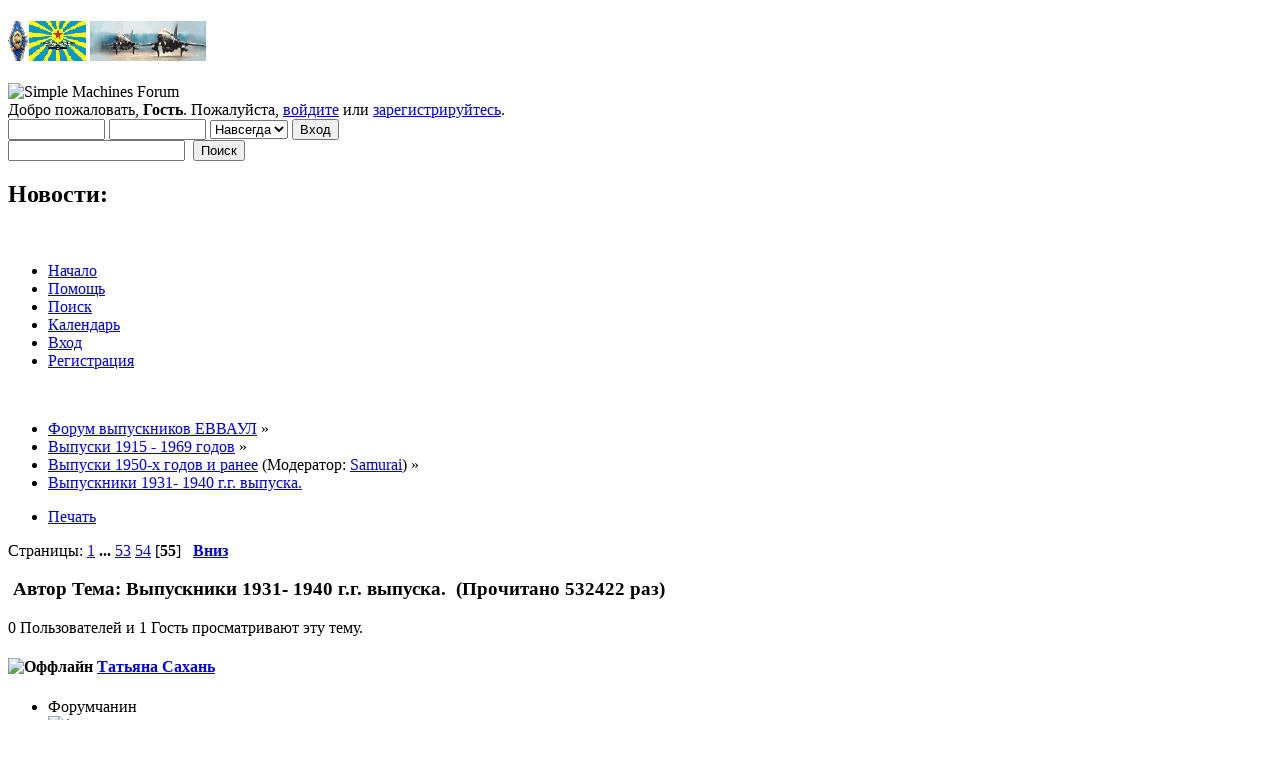

--- FILE ---
content_type: text/html; charset=UTF-8
request_url: http://forum.evvaul.com/index.php?PHPSESSID=g7udggb4pdp2qnj6rjj3i0o5p7&topic=39.msg291438
body_size: 27251
content:
<!DOCTYPE html PUBLIC "-//W3C//DTD XHTML 1.0 Transitional//EN" "http://www.w3.org/TR/xhtml1/DTD/xhtml1-transitional.dtd">
<html xmlns="http://www.w3.org/1999/xhtml">
<head>
	<link rel="stylesheet" type="text/css" href="http://forum.evvaul.com/Themes/default/css/index.css?fin20" />
	<link rel="stylesheet" type="text/css" href="http://forum.evvaul.com/Themes/default/css/webkit.css" />
	<script type="text/javascript" src="http://forum.evvaul.com/Themes/default/scripts/script.js?fin20"></script>
	<script type="text/javascript" src="http://forum.evvaul.com/Themes/default/scripts/theme.js?fin20"></script>
	<script type="text/javascript"><!-- // --><![CDATA[
		var smf_theme_url = "http://forum.evvaul.com/Themes/default";
		var smf_default_theme_url = "http://forum.evvaul.com/Themes/default";
		var smf_images_url = "http://forum.evvaul.com/Themes/default/images";
		var smf_scripturl = "http://forum.evvaul.com/index.php?PHPSESSID=g7udggb4pdp2qnj6rjj3i0o5p7&amp;";
		var smf_iso_case_folding = false;
		var smf_charset = "UTF-8";
		var ajax_notification_text = "Загружается...";
		var ajax_notification_cancel_text = "Отменить";
	// ]]></script>
	<meta http-equiv="Content-Type" content="text/html; charset=UTF-8" />
	<meta name="description" content="Выпускники 1931- 1940 г.г. выпуска." />
	<meta name="keywords" content="ЕВВАУЛ, ЕВВАОЛУЛ, ЕВВАУ, летчик, самолет" />
	<title>Выпускники 1931- 1940 г.г. выпуска.</title>
	<meta name="robots" content="noindex" />
	<link rel="canonical" href="http://forum.evvaul.com/index.php?topic=39.810" />
	<link rel="help" href="http://forum.evvaul.com/index.php?PHPSESSID=g7udggb4pdp2qnj6rjj3i0o5p7&amp;action=help" />
	<link rel="search" href="http://forum.evvaul.com/index.php?PHPSESSID=g7udggb4pdp2qnj6rjj3i0o5p7&amp;action=search" />
	<link rel="contents" href="http://forum.evvaul.com/index.php?PHPSESSID=g7udggb4pdp2qnj6rjj3i0o5p7&amp;" />
	<link rel="index" href="http://forum.evvaul.com/index.php?PHPSESSID=g7udggb4pdp2qnj6rjj3i0o5p7&amp;board=61.0" />
		<script type="text/javascript" src="http://forum.evvaul.com/Themes/default/scripts/captcha.js"></script>
</head>
<body>
	<div id="header"><div class="frame">
		<div id="top_section">
			<h1 class="forumtitle">
				<a href="http://forum.evvaul.com/index.php?PHPSESSID=g7udggb4pdp2qnj6rjj3i0o5p7&amp;"><img src="http://forum.evvaul.com/smflogo.gif" alt="Форум выпускников ЕВВАУЛ" /></a>
			</h1>
			<img id="upshrink" src="http://forum.evvaul.com/Themes/default/images/upshrink.png" alt="*" title="Свернуть/Развернуть" style="display: none;" />
			<img id="smflogo" src="http://forum.evvaul.com/Themes/default/images/smflogo.png" alt="Simple Machines Forum" title="Simple Machines Forum" />
		</div>
		<div id="upper_section" class="middletext">
			<div class="user">
				<script type="text/javascript" src="http://forum.evvaul.com/Themes/default/scripts/sha1.js"></script>
				<form id="guest_form" action="http://forum.evvaul.com/index.php?PHPSESSID=g7udggb4pdp2qnj6rjj3i0o5p7&amp;action=login2" method="post" accept-charset="UTF-8"  onsubmit="hashLoginPassword(this, '7627f7c4a549ba340109a459287ace58');">
					<div class="info">Добро пожаловать, <strong>Гость</strong>. Пожалуйста, <a href="http://forum.evvaul.com/index.php?PHPSESSID=g7udggb4pdp2qnj6rjj3i0o5p7&amp;action=login">войдите</a> или <a href="http://forum.evvaul.com/index.php?PHPSESSID=g7udggb4pdp2qnj6rjj3i0o5p7&amp;action=register">зарегистрируйтесь</a>.</div>
					<input type="text" name="user" size="10" class="input_text" />
					<input type="password" name="passwrd" size="10" class="input_password" />
					<select name="cookielength">
						<option value="60">1 час</option>
						<option value="1440">1 день</option>
						<option value="10080">1 неделя</option>
						<option value="43200">1 месяц</option>
						<option value="-1" selected="selected">Навсегда</option>
					</select>
					<input type="submit" value="Вход" class="button_submit" /><br />
					<div class="info"></div>
					<input type="hidden" name="hash_passwrd" value="" /><input type="hidden" name="e48009ddf7" value="7627f7c4a549ba340109a459287ace58" />
				</form>
			</div>
			<div class="news normaltext">
				<form id="search_form" action="http://forum.evvaul.com/index.php?PHPSESSID=g7udggb4pdp2qnj6rjj3i0o5p7&amp;action=search2" method="post" accept-charset="UTF-8">
					<input type="text" name="search" value="" class="input_text" />&nbsp;
					<input type="submit" name="submit" value="Поиск" class="button_submit" />
					<input type="hidden" name="advanced" value="0" />
					<input type="hidden" name="topic" value="39" /></form>
				<h2>Новости: </h2>
				<p></p>
			</div>
		</div>
		<br class="clear" />
		<script type="text/javascript"><!-- // --><![CDATA[
			var oMainHeaderToggle = new smc_Toggle({
				bToggleEnabled: true,
				bCurrentlyCollapsed: false,
				aSwappableContainers: [
					'upper_section'
				],
				aSwapImages: [
					{
						sId: 'upshrink',
						srcExpanded: smf_images_url + '/upshrink.png',
						altExpanded: 'Свернуть/Развернуть',
						srcCollapsed: smf_images_url + '/upshrink2.png',
						altCollapsed: 'Свернуть/Развернуть'
					}
				],
				oThemeOptions: {
					bUseThemeSettings: false,
					sOptionName: 'collapse_header',
					sSessionVar: 'e48009ddf7',
					sSessionId: '7627f7c4a549ba340109a459287ace58'
				},
				oCookieOptions: {
					bUseCookie: true,
					sCookieName: 'upshrink'
				}
			});
		// ]]></script>
		<div id="main_menu">
			<ul class="dropmenu" id="menu_nav">
				<li id="button_home">
					<a class="active firstlevel" href="http://forum.evvaul.com/index.php?PHPSESSID=g7udggb4pdp2qnj6rjj3i0o5p7&amp;">
						<span class="last firstlevel">Начало</span>
					</a>
				</li>
				<li id="button_help">
					<a class="firstlevel" href="http://forum.evvaul.com/index.php?PHPSESSID=g7udggb4pdp2qnj6rjj3i0o5p7&amp;action=help">
						<span class="firstlevel">Помощь</span>
					</a>
				</li>
				<li id="button_search">
					<a class="firstlevel" href="http://forum.evvaul.com/index.php?PHPSESSID=g7udggb4pdp2qnj6rjj3i0o5p7&amp;action=search">
						<span class="firstlevel">Поиск</span>
					</a>
				</li>
				<li id="button_calendar">
					<a class="firstlevel" href="http://forum.evvaul.com/index.php?PHPSESSID=g7udggb4pdp2qnj6rjj3i0o5p7&amp;action=calendar">
						<span class="firstlevel">Календарь</span>
					</a>
				</li>
				<li id="button_login">
					<a class="firstlevel" href="http://forum.evvaul.com/index.php?PHPSESSID=g7udggb4pdp2qnj6rjj3i0o5p7&amp;action=login">
						<span class="firstlevel">Вход</span>
					</a>
				</li>
				<li id="button_register">
					<a class="firstlevel" href="http://forum.evvaul.com/index.php?PHPSESSID=g7udggb4pdp2qnj6rjj3i0o5p7&amp;action=register">
						<span class="last firstlevel">Регистрация</span>
					</a>
				</li>
			</ul>
		</div>
		<br class="clear" />
	</div></div>
	<div id="content_section"><div class="frame">
		<div id="main_content_section">
	<div class="navigate_section">
		<ul>
			<li>
				<a href="http://forum.evvaul.com/index.php?PHPSESSID=g7udggb4pdp2qnj6rjj3i0o5p7&amp;"><span>Форум выпускников ЕВВАУЛ</span></a> &#187;
			</li>
			<li>
				<a href="http://forum.evvaul.com/index.php?PHPSESSID=g7udggb4pdp2qnj6rjj3i0o5p7&amp;#c3"><span>Выпуски 1915 - 1969 годов</span></a> &#187;
			</li>
			<li>
				<a href="http://forum.evvaul.com/index.php?PHPSESSID=g7udggb4pdp2qnj6rjj3i0o5p7&amp;board=61.0"><span>Выпуски 1950-х годов и ранее</span></a> (Модератор: <a href="http://forum.evvaul.com/index.php?PHPSESSID=g7udggb4pdp2qnj6rjj3i0o5p7&amp;action=profile;u=17" title="Модератор">Samurai</a>) &#187;
			</li>
			<li class="last">
				<a href="http://forum.evvaul.com/index.php?PHPSESSID=g7udggb4pdp2qnj6rjj3i0o5p7&amp;topic=39.0"><span>Выпускники 1931- 1940 г.г. выпуска.</span></a>
			</li>
		</ul>
	</div>
			<a id="top"></a>
			<a id="msg280522"></a>
			<div class="pagesection">
				<div class="nextlinks"></div>
		<div class="buttonlist floatright">
			<ul>
				<li><a class="button_strip_print" href="http://forum.evvaul.com/index.php?PHPSESSID=g7udggb4pdp2qnj6rjj3i0o5p7&amp;action=printpage;topic=39.0" rel="new_win nofollow"><span class="last">Печать</span></a></li>
			</ul>
		</div>
				<div class="pagelinks floatleft">Страницы: <a class="navPages" href="http://forum.evvaul.com/index.php?PHPSESSID=g7udggb4pdp2qnj6rjj3i0o5p7&amp;topic=39.0">1</a> <span style="font-weight: bold;" onclick="expandPages(this, 'http://forum.evvaul.com/index.php'+'?topic=39.%1$d', 15, 780, 15);" onmouseover="this.style.cursor = 'pointer';"> ... </span><a class="navPages" href="http://forum.evvaul.com/index.php?PHPSESSID=g7udggb4pdp2qnj6rjj3i0o5p7&amp;topic=39.780">53</a> <a class="navPages" href="http://forum.evvaul.com/index.php?PHPSESSID=g7udggb4pdp2qnj6rjj3i0o5p7&amp;topic=39.795">54</a> [<strong>55</strong>]   &nbsp;&nbsp;<a href="#lastPost"><strong>Вниз</strong></a></div>
			</div>
			<div id="forumposts">
				<div class="cat_bar">
					<h3 class="catbg">
						<img src="http://forum.evvaul.com/Themes/default/images/topic/veryhot_post.gif" align="bottom" alt="" />
						<span id="author">Автор</span>
						Тема: Выпускники 1931- 1940 г.г. выпуска. &nbsp;(Прочитано 532422 раз)
					</h3>
				</div>
				<p id="whoisviewing" class="smalltext">0 Пользователей и 1 Гость просматривают эту тему.
				</p>
				<form action="http://forum.evvaul.com/index.php?PHPSESSID=g7udggb4pdp2qnj6rjj3i0o5p7&amp;action=quickmod2;topic=39.810" method="post" accept-charset="UTF-8" name="quickModForm" id="quickModForm" style="margin: 0;" onsubmit="return oQuickModify.bInEditMode ? oQuickModify.modifySave('7627f7c4a549ba340109a459287ace58', 'e48009ddf7') : false">
				<div class="windowbg">
					<span class="topslice"><span></span></span>
					<div class="post_wrapper">
						<div class="poster">
							<h4>
								<img src="http://forum.evvaul.com/Themes/default/images/useroff.gif" alt="Оффлайн" />
								<a href="http://forum.evvaul.com/index.php?PHPSESSID=g7udggb4pdp2qnj6rjj3i0o5p7&amp;action=profile;u=2712" title="Просмотр профиля Татьяна Сахань">Татьяна Сахань</a>
							</h4>
							<ul class="reset smalltext" id="msg_280522_extra_info">
								<li class="postgroup">Форумчанин</li>
								<li class="stars"><img src="http://forum.evvaul.com/Themes/default/images/star.gif" alt="*" /></li>
								<li class="postcount">Сообщений: 8</li>
								<li class="profile">
									<ul>
										<li><a href="http://forum.evvaul.com/index.php?PHPSESSID=g7udggb4pdp2qnj6rjj3i0o5p7&amp;action=emailuser;sa=email;msg=280522" rel="nofollow"><img src="http://forum.evvaul.com/Themes/default/images/email_sm.gif" alt="E-mail" title="E-mail" /></a></li>
									</ul>
								</li>
								<li class="custom">Год выпуска: 1939</li>
							</ul>
						</div>
						<div class="postarea">
							<div class="flow_hidden">
								<div class="keyinfo">
									<div class="messageicon">
										<img src="http://forum.evvaul.com/Themes/default/images/post/xx.gif" alt="" />
									</div>
									<h5 id="subject_280522">
										<a href="http://forum.evvaul.com/index.php?PHPSESSID=g7udggb4pdp2qnj6rjj3i0o5p7&amp;topic=39.msg280522#msg280522" rel="nofollow">Re: Выпускники 1931- 1940 г.г. выпуска.</a>
									</h5>
									<div class="smalltext">&#171; <strong>Ответ #810 :</strong> 07 Февраля 2021, 16:47 &#187;</div>
									<div id="msg_280522_quick_mod"></div>
								</div>
							</div>
							<div class="post">
								<div class="inner" id="msg_280522">Продолжение истории о летчике Николае Бахмутском:<br />Военнопленный, командир партизанского отряда<br />О том, что балтийский летчик Николай Бахмутский тогда, в сентябре 1941 года, попал в плен, стало известно из учетной карточки немецкого концлагеря XIII D (62) на военнопленного Бахмутского Николая, 1916 года рождения, датированную 20.04.1943 г. Там указан его лагерный номер – 9678. Из этой карточки стала известна и дата его рождения – 18 декабря 1916 года. Дальнейшая судьба летчика Бахмутского стала известна из книг Африкана Алексеевича Стенина о чехословацких партизанах - «Люди из легенд» и «Ермак на Мораве», одним из героев которых он стал. Из них я узнала о том, что в тот день, когда Николай Бахмутский пропал без вести, его самолет загорелся, летчик выпрыгнул с парашютом и оказался на вражеской территории. Он попал в фашистский плен, в котором провел не один год. Николай Бахмутский предпринял побег. Трудно представить, как сложно было выжить беглому советскому военнопленному, оказавшись в чужой стране, на незнакомой территории, без документов, без денег, без еды, не зная языка. Он шел несколько недель по ночам, в Чехословакии его приютили местные жители в селе Куклик (ныне край Высочина, Чехия). Они не выдали беглого пленного местной полиции, а прятали, лечили от воспаления легких, кормили. Когда Николай Бахмутский выздоровел, он стал искать партизан, не мог сидеть сложа руки, такой уж был характер. Партизаны сами нашли его и направили к Николаю такого же, как он, бывшего военнопленного, советского лейтенанта-пограничника Михаила Тумаева. Они были молоды, оба кадровые военные, да и судьбы у них были во многом схожи. Михаил Тумаев стал для Николая Бахмутского не только надежным помощником и его заместителем, но и близким другом. Вместе они организовали партизанский отряд им. Чапаева из бывших военнопленных, командиром стал Бахмутский, он обладал выраженными способностями лидера. Вместе они пережили многое. 25 октября 1944 года партизаны под командованием Николая Бахмутского и Михаила Тумаева разгромили жандармское управление в Пршибиславе. Это была партизанская месть за гибель членов чешского сопротивления и за убийство генерала Войтеха Лужи. В боевой операции участвовали партизаны: Николай Бахмутский, Михаил Тумаев, Дмитрий Комаров, Андрей Романов, Александр Погорелов, Михаил Барьячный, Николай Чурсин, Илья Мартынов и чехи – Йозеф Серинек (псевдоним Черный), Адольф Шедым, Владимир Швец.<br />Осенью 1944 года в Чехословакию были направлены несколько советских десантных групп, их целью являлось объединение разрозненных партизанских отрядов в более крупные соединения, чтобы подготовить почву для освобождения Чехословакии Советской армией. Один из таких десантов был выброшен в начале октября 1944 года в районе Босковице, в него входили командир отряда «Ермак» Николай Дмитриев и комиссар Леонид Железняк. В партизанский отряд «Ермак» должен был влиться и небольшой отряд им. Чапаева, которым командовал Бахмутский. Он не сразу решился на это объединение, поскольку был самолюбив и предпочитал сам командовать отрядом. Явочной квартирой, где часто собирались партизаны, был дом № 184 трубочиста Алоиза Шматлы, располагавшийся на окраине села Ждярна. Встреча партизан состоялась в этом доме 6 декабря 1944 года. В тот день там собрались: жена Алоиза Шматлы Франтишка со взрослыми детьми Властимиром и Руженой, командир отряда им. Чапаева Николай Бахмутский, командир отряда «Ермак» Николай Дмитриев, начальник штаба отряда «Ермак» Максим Петровский, радистки Ариадна Паршина (псевдоним Наташа) и Дина Шаповалова, партизаны Георгий Иванов и Федор Митин, были еще и местные жители. Между Николаем Бахмутским и Николаем Дмитриевым была достигнута договоренность о том, что отряд им. Чапаева вольется в «Ермак», затем Н. Дмитриев с радисткой Шаповаловой ушли на базу отряда, другие партизаны остались ночевать в доме. Они не знали, что за домом уже следили гестаповцы. Из воспоминаний Ружены Шматловой: «Мама вбежала в комнату и кричала, что к нам идут четники (жандармы), партизаны начали быстро одеваться в униформу четников». Петровский и Властимир выпрыгнули в окно, Ружена и Наташа Паршина выбрались через заднюю комнату в сад. Они видели Николая Бахмутского, который лежал в луже крови, которая смешивалась с водой, пролитой из опрокинувшегося корыта для стирки. Во время перестрелки были также убиты партизаны Федор Митин и Георгий Иванов. <br />Последняя страница<br />Жизнь Николая Бахмутского закончилась в селе Ждарна, в доме № 184. Оставалось узнать, где находится место его захоронения. Я долго думала о том, куда можно обратиться с этим вопросом и нашла такое учреждение. Я написала подробное письмо о судьбе Николая Павловича Бахмутского, приложив к нему копии всех имеющихся у меня документов и фотографий, отослав его 22.10.2018 г. по электронной почте в Генеральное консульство России в Брно (Чехия). Надо сказать, что тогда я не очень-то надеялась на ответ. Однако, в конце декабря 2018 года я получила по электронной почте ответ из Генерального консульства России в Брно за № 549 от 11.12.2018 г., присланный атташе консульства Артемом Андреевичем Индыченко. Вот его содержание: «В связи с Вашим обращением относительно установления места захоронения партизана Н.П. Бахмутского сообщаем следующее. Сотрудники Генерального консульства посетили пос. Ждярна и встретились с представителями администрации этого населенного пункта и краеведами. В ходе беседы было установлено, что Н.П. Бахмутский был убит в перестрелке в пос. Ждярна обер-ассистентом гестапо г. Брно Герхардом Шроттом. В дальнейшем тело Н.П. Бахмутского вместе с телами других убитых в ходе перестрелки советских партизан было перевезено в г. Босковице и далее в г. Брно в комплекс «Коуницовы общежития», в период Второй мировой войны функционировавший в качестве тюрьмы гестапо, адрес: г. Брно, ул. Кралова, 45. 15.12.1944 г. в крематории г. Брно тела были кремированы. В конце войны с мая 1944 г. урны с прахом регистрировались не под именем кремируемого, а порядковым номером. Согласно исследованиям региональных источников, после кремации урны хранились в здании гестапо г. Брно (Юридический факультет Университета им. Масарика, адрес: г. Брно, ул. Вевержи, 70). Установить дальнейшую судьбу урн, к сожалению, не представляется возможным. По всей видимости, по мере приближения к г. Брно подразделений Советской Армии урны с прахом были уничтожены. В приложении направляем фотографии дома, где был убит Н.П. Бахмутский, мемориальной доски на доме, установленной в его честь, а также копии упомянутых источников. Подпись: Генеральный консул А. Будаев».<br />Так была открыта последняя страница судьбы отважного советского летчика Николая Павловича Бахмутского. У него нет могилы. Мемориальная доска с его фамилией на доме в поселке Ждярна, где он погиб - это и есть памятник Н.П. Бахмутскому. Когда в Ейске в 1960-х годах у него родился внук, Раиса Стефановна просила сына и невестку, чтобы первенца обязательно назвали Николаем, и они выполнили ее просьбу. У Николая Павловича Бахмутского есть продолжение – внуки, правнуки и праправнуки. Надо еще рассказать о том, что узнав всю эту историю, правнуки Николая Павловича Евгений и Юлия, дети его внука Николая Евгеньевича, восстановили по старой фотографии портрет прадеда и пронесли его по улицам Ейска в шествии Бессмертного полка. <br /></div>
							</div>
						</div>
						<div class="moderatorbar">
							<div class="smalltext modified" id="modified_280522">
							</div>
							<div class="smalltext reportlinks">
								<img src="http://forum.evvaul.com/Themes/default/images/ip.gif" alt="" />
								Записан
							</div>
						</div>
					</div>
					<span class="botslice"><span></span></span>
				</div>
				<hr class="post_separator" />
				<a id="msg280526"></a>
				<div class="windowbg2">
					<span class="topslice"><span></span></span>
					<div class="post_wrapper">
						<div class="poster">
							<h4>
								<img src="http://forum.evvaul.com/Themes/default/images/useroff.gif" alt="Оффлайн" />
								<a href="http://forum.evvaul.com/index.php?PHPSESSID=g7udggb4pdp2qnj6rjj3i0o5p7&amp;action=profile;u=142" title="Просмотр профиля Гостья">Гостья</a>
							</h4>
							<ul class="reset smalltext" id="msg_280526_extra_info">
								<li class="postgroup">Форумчанин</li>
								<li class="stars"><img src="http://forum.evvaul.com/Themes/default/images/star.gif" alt="*" /><img src="http://forum.evvaul.com/Themes/default/images/star.gif" alt="*" /><img src="http://forum.evvaul.com/Themes/default/images/star.gif" alt="*" /><img src="http://forum.evvaul.com/Themes/default/images/star.gif" alt="*" /><img src="http://forum.evvaul.com/Themes/default/images/star.gif" alt="*" /></li>
								<li class="avatar">
									<a href="http://forum.evvaul.com/index.php?PHPSESSID=g7udggb4pdp2qnj6rjj3i0o5p7&amp;action=profile;u=142">
										<img class="avatar" src="http://forum.evvaul.com/avatar-user/avatar_142_1705252887.png" alt="" />
									</a>
								</li>
								<li class="postcount">Сообщений: 4845</li>
								<li class="gender">Пол: <img class="gender" src="http://forum.evvaul.com/Themes/default/images/Female.gif" alt="Женский" /></li>
								<li class="profile">
									<ul>
									</ul>
								</li>
								<li class="custom">Год выпуска: -</li>
							</ul>
						</div>
						<div class="postarea">
							<div class="flow_hidden">
								<div class="keyinfo">
									<div class="messageicon">
										<img src="http://forum.evvaul.com/Themes/default/images/post/xx.gif" alt="" />
									</div>
									<h5 id="subject_280526">
										<a href="http://forum.evvaul.com/index.php?PHPSESSID=g7udggb4pdp2qnj6rjj3i0o5p7&amp;topic=39.msg280526#msg280526" rel="nofollow">Re: Выпускники 1931- 1940 г.г. выпуска.</a>
									</h5>
									<div class="smalltext">&#171; <strong>Ответ #811 :</strong> 07 Февраля 2021, 18:16 &#187;</div>
									<div id="msg_280526_quick_mod"></div>
								</div>
							</div>
							<div class="post">
								<div class="inner" id="msg_280526">Очень большая работа проделана.&nbsp; Интересное повествование.<img src="http://forum.evvaul.com/Smileys/default/006.gif" alt="%6" title="давай выпьем" class="smiley" /></div>
							</div>
						</div>
						<div class="moderatorbar">
							<div class="smalltext modified" id="modified_280526">
							</div>
							<div class="smalltext reportlinks">
								<img src="http://forum.evvaul.com/Themes/default/images/ip.gif" alt="" />
								Записан
							</div>
							<div class="signature" id="msg_280526_signature">&quot;И теперь наяву - я живу и не живу,<br />Сохранить пытаясь тишину&quot;. (с)</div>
						</div>
					</div>
					<span class="botslice"><span></span></span>
				</div>
				<hr class="post_separator" />
				<a id="msg280618"></a>
				<div class="windowbg">
					<span class="topslice"><span></span></span>
					<div class="post_wrapper">
						<div class="poster">
							<h4>
								<img src="http://forum.evvaul.com/Themes/default/images/useroff.gif" alt="Оффлайн" />
								<a href="http://forum.evvaul.com/index.php?PHPSESSID=g7udggb4pdp2qnj6rjj3i0o5p7&amp;action=profile;u=2712" title="Просмотр профиля Татьяна Сахань">Татьяна Сахань</a>
							</h4>
							<ul class="reset smalltext" id="msg_280618_extra_info">
								<li class="postgroup">Форумчанин</li>
								<li class="stars"><img src="http://forum.evvaul.com/Themes/default/images/star.gif" alt="*" /></li>
								<li class="postcount">Сообщений: 8</li>
								<li class="profile">
									<ul>
										<li><a href="http://forum.evvaul.com/index.php?PHPSESSID=g7udggb4pdp2qnj6rjj3i0o5p7&amp;action=emailuser;sa=email;msg=280618" rel="nofollow"><img src="http://forum.evvaul.com/Themes/default/images/email_sm.gif" alt="E-mail" title="E-mail" /></a></li>
									</ul>
								</li>
								<li class="custom">Год выпуска: 1939</li>
							</ul>
						</div>
						<div class="postarea">
							<div class="flow_hidden">
								<div class="keyinfo">
									<div class="messageicon">
										<img src="http://forum.evvaul.com/Themes/default/images/post/xx.gif" alt="" />
									</div>
									<h5 id="subject_280618">
										<a href="http://forum.evvaul.com/index.php?PHPSESSID=g7udggb4pdp2qnj6rjj3i0o5p7&amp;topic=39.msg280618#msg280618" rel="nofollow">Re: Выпускники 1931- 1940 г.г. выпуска.</a>
									</h5>
									<div class="smalltext">&#171; <strong>Ответ #812 :</strong> 09 Февраля 2021, 21:33 &#187;</div>
									<div id="msg_280618_quick_mod"></div>
								</div>
							</div>
							<div class="post">
								<div class="inner" id="msg_280618">Продолжение информации о летчике-партизане Николае Бахмутском<br />1 Фото из книги А.А. Стенина «Ермак на Мораве»<br /><img src="https://c.radikal.ru/c23/2102/4c/90582c69e4ce.jpg" alt="" class="bbc_img" /><br />2 Николай Бахмутский и Раиса Ковтун (слева)<br /><img src="https://c.radikal.ru/c16/2102/d2/e89228e8789a.jpg" alt="" class="bbc_img" /><br />3 Раиса и ее сын Евгений Бахмутский<br /><img src="https://b.radikal.ru/b27/2102/29/99a3012df3d1.jpg" alt="" class="bbc_img" /><br />4 Дом в пос. Ждярна, в котором погиб Н.П. Бахмутский (современный вид)<br /><img src="https://b.radikal.ru/b02/2102/26/b4a0d0aff9f6.jpg" alt="" class="bbc_img" /> <br />5 Мемориальная доска на доме в пос. Ждярна (современный вид)<br /><img src="https://b.radikal.ru/b08/2102/b7/de987eaf7a20.jpg" alt="" class="bbc_img" /><br /><br />6 Портрет Н. П. Бахмутского<br /><img src="https://c.radikal.ru/c20/2102/20/09d1ed435f98.jpg" alt="" class="bbc_img" /><br />7 Правнуки летчика-партизана Бахмутского с его портретом<br /><img src="https://c.radikal.ru/c17/2102/01/df2a1213ec47.jpg" alt="" class="bbc_img" /></div>
							</div>
						</div>
						<div class="moderatorbar">
							<div class="smalltext modified" id="modified_280618">
								&#171; <em>Крайнее редактирование: 10 Февраля 2021, 14:34 от Влaдимир</em> &#187;
							</div>
							<div class="smalltext reportlinks">
								<img src="http://forum.evvaul.com/Themes/default/images/ip.gif" alt="" />
								Записан
							</div>
						</div>
					</div>
					<span class="botslice"><span></span></span>
				</div>
				<hr class="post_separator" />
				<a id="msg280648"></a>
				<div class="windowbg2">
					<span class="topslice"><span></span></span>
					<div class="post_wrapper">
						<div class="poster">
							<h4>
								<img src="http://forum.evvaul.com/Themes/default/images/useroff.gif" alt="Оффлайн" />
								<a href="http://forum.evvaul.com/index.php?PHPSESSID=g7udggb4pdp2qnj6rjj3i0o5p7&amp;action=profile;u=2712" title="Просмотр профиля Татьяна Сахань">Татьяна Сахань</a>
							</h4>
							<ul class="reset smalltext" id="msg_280648_extra_info">
								<li class="postgroup">Форумчанин</li>
								<li class="stars"><img src="http://forum.evvaul.com/Themes/default/images/star.gif" alt="*" /></li>
								<li class="postcount">Сообщений: 8</li>
								<li class="profile">
									<ul>
										<li><a href="http://forum.evvaul.com/index.php?PHPSESSID=g7udggb4pdp2qnj6rjj3i0o5p7&amp;action=emailuser;sa=email;msg=280648" rel="nofollow"><img src="http://forum.evvaul.com/Themes/default/images/email_sm.gif" alt="E-mail" title="E-mail" /></a></li>
									</ul>
								</li>
								<li class="custom">Год выпуска: 1939</li>
							</ul>
						</div>
						<div class="postarea">
							<div class="flow_hidden">
								<div class="keyinfo">
									<div class="messageicon">
										<img src="http://forum.evvaul.com/Themes/default/images/post/xx.gif" alt="" />
									</div>
									<h5 id="subject_280648">
										<a href="http://forum.evvaul.com/index.php?PHPSESSID=g7udggb4pdp2qnj6rjj3i0o5p7&amp;topic=39.msg280648#msg280648" rel="nofollow">Re: Выпускники 1931- 1940 г.г. выпуска.</a>
									</h5>
									<div class="smalltext">&#171; <strong>Ответ #813 :</strong> 10 Февраля 2021, 22:40 &#187;</div>
									<div id="msg_280648_quick_mod"></div>
								</div>
							</div>
							<div class="post">
								<div class="inner" id="msg_280648">История вторая о летчике Петре Петровиче Ткачёве<br />Морской лётчик Северного флота Петр Ткачёв<br />Об этом человеке я впервые услышала в детстве, от своего отца. Он рассказывал, что муж нашей соседки, Ольги Григорьевны Ткачёвой, был лётчиком морской авиации и погиб в годы войны над морем, где-то на Севере. Мой отец был тогда подростком и капитан Ткачёв, военный лётчик, конечно, для него был героем. Он отличался от других соседей и своим внешним видом – у него была лётная форма и длинное кожаное пальто. <br />Семья Ткачёвых состояла тогда из самого Петра Петровича, его жены Ольги Григорьевны и троих маленьких детей. Старшей из них была семилетняя дочка Светлана, за ней следовал сын Анатолий, четырёх лет, и самый младший, полугодовалый Евгений. Глава семейства Пётр Ткачёв не был уроженцем Ейска. Он родился в 1906 году в Ивантеевке Московской области, в семье электрика ткацкой фабрики Петра Максимовича Ткачёва и его жены Лидии Андреевны, которая работала ткачихой. Поскольку мать умерла рано, Петра воспитывала старшая сестра, Полина Петровна. Он стал кадровым военным и в 1930-х годах служил в Ейском ВМАУ им. Сталина. <br />В Ейске Пётр Ткачёв встретил красивую и жизнерадостную девушку Лёлю, так её все и называли до самой старости. Ольга Григорьевна Алексеева жила в Ейске, в семье своей сестры по матери, Марии Кузьминичны Ветровой. В 1920 году мать обеих сестёр умерла, а вскоре скончался отец Ольги, вот и пришлось старшей сестре Марии взять Лёлю в свою семью. В этом судьбы Петра Ткачёва и Ольги Алексеевой были похожи – обоих воспитывали старшие сёстры. Примерно в 1931 году в Ейске Петр Ткачев и Ольга Алексеева вступили в законный брак. Они часто бывали в гостях у Марии Ветровой, а в соседнем доме жила семья моего деда. В те времена соседи были очень дружны, делили радости и беды. Вместе встретили они грянувшую в 1941 войну.<br />Лётчики одними из первых столкнулись с ней лицом к лицу. На довоенной фотографии девятого выпуска (1936-1938 гг.) лейтенантов морской авиации Ейского ВМАУ им. Сталина в центре можно увидеть летчика-инструктора П.П. Ткачёва. Его ученики, как и он сам, в суровые военные годы защищали небо нашей страны в составе ВВС разных флотов - Балтийского, Тихоокеанского, Черноморского и Северного.<br />В журнале «История авиации» №6 за 2001 год есть статья о том, как воевали в небе Заполярья лётчики ВВС Северного флота. Полярные конвои из транспортных судов и военных кораблей создавались в Исландии, огибали по дуге Скандинавию и достигали Мурманска или Архангельска, доставляя в СССР военные грузы. Немцы старались этому помешать. С аэродромов на территории оккупированной Норвегии по кораблям конвоев действовали торпедоносцы и пикирующие бомбардировщики из состава 5-го воздушного флота Люфтваффе. На базах в Нарвике и Тронхейме базировались немецкие подлодки и надводные корабли. <br />В интересах обеспечения проводки Полярных конвоев Ставка Верховного Главнокомандующего направила в оперативное подчинение командующему ВВС Северного флота Особую морскую авиационную группу (ОМАГ) резерва Главнокомандования, командиром группы был генерал-майор авиации Н.Т. Петрухин. В конце июня - начале июля на Северный флот прибыло пять авиационных полков ОМАГ: 35-й минно-торпедный авиационный полк на самолетах ДБ-ЗФ; 28-й и 29-й авиационные полки пикирующих бомбардировщиков на самолетах Пе-2; 20-й и 255-й истребительные авиаполки, имевшие на вооружении самолеты Як-1 и ЛаГГ-З. В составе 35-го МТАП был и капитан П.П. Ткачёв. <br />Перед войной конструкторы усовершенствовали оборонительное вооружение бомбардировщика ДБ-3Ф. С марта 1942 г. он стал называться Ил-4. В составе экипажей ДБ-3 и ДБ-3Ф уже в 1941 г. часто имелся второй стрелок, так что можно было одновременно вести огонь из верхней и нижней установок. Вероятно, на таком самолёте летал заместитель командира 1-й эскадрильи 35-го авиаполка Пётр Ткачёв, в его экипаже было четыре человека. В авиации ВМФ самолеты Ил-4 нашли широкое применение. Они использовались как бомбардировщики, дальние разведчики, минные заградители и торпедоносцы. <br />Задачей 35-го авиационного полка стали действия против вражеского судоходства у берегов Норвегии. 13 июля 1942 года немецкие истребители сбили один из трех Ил-4, вылетавших бомбить Киркенесс. К счастью, самолет сумел дотянуть до Кольского залива, где приводнился, после чего экипаж был спасен. На следующий день на бомбежку конвоя противника, обнаруженного в Хоннингсвоге, вылетела четверка самолётов Ил-4. Но эту группу преследовали просто фатальные неудачи. Вскоре на одном из самолетов обнаружилась неисправность, и он повернул на базу. Затем, когда группа достигла района Тана-фьорда, на самолете ведущего капитана И.С. Мурашева внезапно отказали оба двигателя, и он упал в воду. Затем на самолёте капитана П.П. Ткачева возникла тряска мотора, и, опасаясь повторить судьбу экипажа ведущей машины, он повернул на базу. Оставшийся в одиночестве экипаж Ил-4 старшего лейтенанта Балашова дошёл до цели, сбросив на стоявшие в порту суда 10 стокилограммовых бомб. Одна из бомб угодила в германскую быстроходную десантную баржу &quot;F 243&quot;, на борту которой находилось 150 т боеприпасов. Боезапас сдетонировал, в результате чего в Хоннингсвоге оказались разрушены все находившиеся в районе гавани постройки, погибло 20 немцев и 13 норвежцев, более 100 человек получили ранения. Большой силы взрыв и облако дыма заставило наших летчиков считать, что ими потоплен крупный танкер.<br />Ещё один подобный вылет состоялся спустя пять дней. Тогда в воздух поднялись три пары Ил-4, целью которых должны были стать суда в Тромсё. Первая пара без происшествий дошла до Хоннингсвога, где, обнаружив скопление судов, решила сбросить свой бомбовый груз. На этот раз жертвами налета оказались норвежские мотоботы &quot;Дуд&quot; и &quot;Сторре Бил&quot;. Ведомые пары, осуществлявшие полет вдоль побережья, в районе мыса Нордкап натолкнулись на сплошной фронт облачности и повернули на юг, вглубь Порсангер-фьорда. Обнаружив в соседнем Ло-фьорде конвой, ведущий второй пары принял решение об атаке. Ведущая пара не сразу заметила цель, и это позволило немецкой ПВО выиграть несколько драгоценных минут для организации противодействия. Четыре &quot;мессера&quot;, взлетевшие с аэродрома Банак, атаковали наши бомбардировщики. Одна за другой, оставляя в небе шлейфы дыма, упали машины капитана П.П. Ткачева, старших лейтенантов А.А. Долинова и С.И. Четверикова. Немецкий лётчик Kurt Hammel из состава 5-го воздушного флота Люфтваффе в этот день заявил два сбитых Ил-4. <br />По одним документам 19, а по другим – 20 июля 1942 года погиб экипаж самолёта ДБ-3Ф № 7611: капитан Ткачев Петр Петрович - заместитель командира АЭ 35-го авиационного полка, старший политрук Иванов Сергей Иванович - военком, сержант Чугуников Владимир Александрович - стрелок-радист, сержант Соловяненко Андрей Евсеевич - стрелок. Ещё два изрешечённых Ил-4 сели на вынужденную посадку уже на нашей территории. Лишь один самолет с тремя десятками пробоин вернулся на базу в Ваенгу. 35-й авиационный полк, проведя на фронте всего три недели, потерял почти 50 % своего состава и в ноябре 1942 г. был расформирован. <br />Благодаря интернету, а также воспоминаниям родных и соседей, удалось узнать некоторые подробности о жизни и гибели капитана Петра Петровича Ткачёва, морского лётчика ВВС Северного флота. Уже давно нет в живых его жены Ольги Григорьевны, дочери Светланы, сыновей - Анатолия и Евгения. Но в разных городах нашей страны живут потомки Петра Петровича - его внуки и правнуки. Его по-прежнему помнят, им гордятся.<br /></div>
							</div>
						</div>
						<div class="moderatorbar">
							<div class="smalltext modified" id="modified_280648">
							</div>
							<div class="smalltext reportlinks">
								<img src="http://forum.evvaul.com/Themes/default/images/ip.gif" alt="" />
								Записан
							</div>
						</div>
					</div>
					<span class="botslice"><span></span></span>
				</div>
				<hr class="post_separator" />
				<a id="msg280649"></a>
				<div class="windowbg">
					<span class="topslice"><span></span></span>
					<div class="post_wrapper">
						<div class="poster">
							<h4>
								<img src="http://forum.evvaul.com/Themes/default/images/useroff.gif" alt="Оффлайн" />
								<a href="http://forum.evvaul.com/index.php?PHPSESSID=g7udggb4pdp2qnj6rjj3i0o5p7&amp;action=profile;u=2712" title="Просмотр профиля Татьяна Сахань">Татьяна Сахань</a>
							</h4>
							<ul class="reset smalltext" id="msg_280649_extra_info">
								<li class="postgroup">Форумчанин</li>
								<li class="stars"><img src="http://forum.evvaul.com/Themes/default/images/star.gif" alt="*" /></li>
								<li class="postcount">Сообщений: 8</li>
								<li class="profile">
									<ul>
										<li><a href="http://forum.evvaul.com/index.php?PHPSESSID=g7udggb4pdp2qnj6rjj3i0o5p7&amp;action=emailuser;sa=email;msg=280649" rel="nofollow"><img src="http://forum.evvaul.com/Themes/default/images/email_sm.gif" alt="E-mail" title="E-mail" /></a></li>
									</ul>
								</li>
								<li class="custom">Год выпуска: 1939</li>
							</ul>
						</div>
						<div class="postarea">
							<div class="flow_hidden">
								<div class="keyinfo">
									<div class="messageicon">
										<img src="http://forum.evvaul.com/Themes/default/images/post/xx.gif" alt="" />
									</div>
									<h5 id="subject_280649">
										<a href="http://forum.evvaul.com/index.php?PHPSESSID=g7udggb4pdp2qnj6rjj3i0o5p7&amp;topic=39.msg280649#msg280649" rel="nofollow">Re: Выпускники 1931- 1940 г.г. выпуска.</a>
									</h5>
									<div class="smalltext">&#171; <strong>Ответ #814 :</strong> 10 Февраля 2021, 23:22 &#187;</div>
									<div id="msg_280649_quick_mod"></div>
								</div>
							</div>
							<div class="post">
								<div class="inner" id="msg_280649">Продолжение информации о летчике Петре Петровиче Ткачеве.<br />Фотографии получены от его родственников.<br />1. Петр Ткачев - курсант<br /><img src="https://c.radikal.ru/c16/2102/0e/7317e4abe114.jpg" alt="" class="bbc_img" /><br />2. Петр Ткачев с друзьями <br /><img src="https://b.radikal.ru/b36/2102/03/8dfa2ba3d029.jpg" alt="" class="bbc_img" /><br />3. Петр и Ольга Ткачевы<br /><img src="https://d.radikal.ru/d35/2102/87/4479b3e0eaf3.jpg" alt="" class="bbc_img" /><br />4. Петр Петрович Ткачев (справа)<br /><img src="https://b.radikal.ru/b37/2102/dd/34466a8b4f57.jpg" alt="" class="bbc_img" /><br />Ссылки о П.П. Ткачеве с сайта «Память народа»<br /><a href="https://pamyat-naroda.ru/heroes/memorial-chelovek_donesenie76672616/?static_hash=ac24cad7c2d4dcd9b596019b62c51c8fm4" class="bbc_link" target="_blank" rel="noopener noreferrer">https://pamyat-naroda.ru/heroes/memorial-chelovek_donesenie76672616/?static_hash=ac24cad7c2d4dcd9b596019b62c51c8fm4</a><br /><br /><a href="https://pamyat-naroda.ru/heroes/memorial-chelovek_donesenie76780130/?static_hash=ac24cad7c2d4dcd9b596019b62c51c8fm4" class="bbc_link" target="_blank" rel="noopener noreferrer">https://pamyat-naroda.ru/heroes/memorial-chelovek_donesenie76780130/?static_hash=ac24cad7c2d4dcd9b596019b62c51c8fm4</a><br /><br /><a href="https://pamyat-naroda.ru/heroes/memorial-chelovek_kartoteka_memorial76244081/?static_hash=ac24cad7c2d4dcd9b596019b62c51c8fm4" class="bbc_link" target="_blank" rel="noopener noreferrer">https://pamyat-naroda.ru/heroes/memorial-chelovek_kartoteka_memorial76244081/?static_hash=ac24cad7c2d4dcd9b596019b62c51c8fm4</a><br /></div>
							</div>
						</div>
						<div class="moderatorbar">
							<div class="smalltext modified" id="modified_280649">
								&#171; <em>Крайнее редактирование: 11 Февраля 2021, 12:49 от Влaдимир</em> &#187;
							</div>
							<div class="smalltext reportlinks">
								<img src="http://forum.evvaul.com/Themes/default/images/ip.gif" alt="" />
								Записан
							</div>
						</div>
					</div>
					<span class="botslice"><span></span></span>
				</div>
				<hr class="post_separator" />
				<a id="msg282983"></a>
				<div class="windowbg2">
					<span class="topslice"><span></span></span>
					<div class="post_wrapper">
						<div class="poster">
							<h4>
								<img src="http://forum.evvaul.com/Themes/default/images/useroff.gif" alt="Оффлайн" />
								<a href="http://forum.evvaul.com/index.php?PHPSESSID=g7udggb4pdp2qnj6rjj3i0o5p7&amp;action=profile;u=2" title="Просмотр профиля Влaдимир">Влaдимир</a>
							</h4>
							<ul class="reset smalltext" id="msg_282983_extra_info">
								<li class="postgroup">Форумчанин</li>
								<li class="stars"><img src="http://forum.evvaul.com/Themes/default/images/star.gif" alt="*" /><img src="http://forum.evvaul.com/Themes/default/images/star.gif" alt="*" /><img src="http://forum.evvaul.com/Themes/default/images/star.gif" alt="*" /><img src="http://forum.evvaul.com/Themes/default/images/star.gif" alt="*" /><img src="http://forum.evvaul.com/Themes/default/images/star.gif" alt="*" /></li>
								<li class="avatar">
									<a href="http://forum.evvaul.com/index.php?PHPSESSID=g7udggb4pdp2qnj6rjj3i0o5p7&amp;action=profile;u=2">
										<img class="avatar" src="http://forum.evvaul.com/index.php?PHPSESSID=g7udggb4pdp2qnj6rjj3i0o5p7&amp;action=dlattach;attach=959;type=avatar" alt="" />
									</a>
								</li>
								<li class="postcount">Сообщений: 6788</li>
								<li class="gender">Пол: <img class="gender" src="http://forum.evvaul.com/Themes/default/images/Male.gif" alt="Мужской" /></li>
								<li class="im_icons">
									<ul>
										<li><a href="http://evvaul.com/index.php?view=category&amp;catid=111&amp;option=com_joomgallery&amp;Itemid=35">Мой фотоальбом</a></li>
									</ul>
								</li>
								<li class="profile">
									<ul>
										<li><a href="http://evvaul.com" title="Сайт выпускников ЕВВАУЛ" target="_blank" rel="noopener noreferrer" class="new_win"><img src="http://forum.evvaul.com/Themes/default/images/www_sm.gif" alt="Сайт выпускников ЕВВАУЛ" /></a></li>
										<li><a href="http://forum.evvaul.com/index.php?PHPSESSID=g7udggb4pdp2qnj6rjj3i0o5p7&amp;action=emailuser;sa=email;msg=282983" rel="nofollow"><img src="http://forum.evvaul.com/Themes/default/images/email_sm.gif" alt="E-mail" title="E-mail" /></a></li>
									</ul>
								</li>
								<li class="custom">Год выпуска: 1986</li>
							</ul>
						</div>
						<div class="postarea">
							<div class="flow_hidden">
								<div class="keyinfo">
									<div class="messageicon">
										<img src="http://forum.evvaul.com/Themes/default/images/post/xx.gif" alt="" />
									</div>
									<h5 id="subject_282983">
										<a href="http://forum.evvaul.com/index.php?PHPSESSID=g7udggb4pdp2qnj6rjj3i0o5p7&amp;topic=39.msg282983#msg282983" rel="nofollow">Re: Выпускники 1931- 1940 г.г. выпуска.</a>
									</h5>
									<div class="smalltext">&#171; <strong>Ответ #815 :</strong> 22 Мая 2021, 11:27 &#187;</div>
									<div id="msg_282983_quick_mod"></div>
								</div>
							</div>
							<div class="post">
								<div class="inner" id="msg_282983"><div class="quoteheader"><div class="topslice_quote">Цитировать</div></div><blockquote class="bbc_standard_quote">15 мая 2021 г. в 13:15, Vsevolod Boychenko &lt;bvsevolod@yahoo.com&gt;:<br />&nbsp;&nbsp;&nbsp;&nbsp;&nbsp; Уважаемая&nbsp; администрация форума!&nbsp;&nbsp;&nbsp; Дикое обращение , но более подробного не нашёл.&nbsp;&nbsp;&nbsp; Пишет вам сын капитана &nbsp;Жихарева Николая Тимофеевича. Учитывая вашу просьбу о сообщении каких-либо сведений о выпускниках вашего училища, постараюсь пополнить &nbsp;сведения данными о Жихарева Н.Т.:Окончил Ейское авиа училище в 1937 году совместно с Ермиловым С. Имеется личное письмо Ермилова.После окончания направлен в бомбардировочнй полк&nbsp; ВВС ЧФ, где в 1930 году становится штурманом звена.В 1939 в свзи с изменением семейного положения переведен в Днепровскую военную флотилию на должность начальника парашютной службы.В &nbsp;июле 1941г. Переведен в ВВС КБФ лейтенантом в 57 бомбардировочный полк ( в номеое полка не уверен),. Детали прохождения воинской службы вы можете найти&nbsp; на Сайте “Память народа”, т.к. я могу напутать в названиях воинских частей. Сведения о них находятся в разделе “Герои войны”. Указать Ф.И.О., капитан, год рождения 1915.Знаю, что за 18 дней августа 19541 г. Совместно с пилотом Сергеевым ими сделано 36 боевых вылетов.В 1942 награждён орденом Боевого Красного знамени и получил звание старшего лейтенанта.Во время создания 26 ораэ в звание капитана назначен нач. Штаба с обновременным &nbsp;исполнением обзанностей&nbsp; флагштурмана. В 1942 совместно с Сергевым награжден вторым орденом Боевого Красного Знамени.При создании развед. Полка ( вроде 44-го, ком. Майор Арефьев) отказался от должности нач. Штаба полка и остался в эскадрилье.При вылете на выполнение боевого задания 02.05.1943 г. Экипаж стар. Лейтенанта Погорельского А.С. ( 4-й боевой вылет), штурман капитан Жихарев Ник. Тимоф. ( 148 боевой вылет), стрелок-радист&nbsp; млад..сержант Захарченко Аркадий Андреевич и стрелок сержант Харников Василий Иванови не&nbsp; вернулся на аэродром. Это был день рождения жены Николая Тимофеевича.&nbsp; В извещении было сказано” Не вернулся с выполнения боевого задания”.Они до сих пор вполнют своё боевое задание.В первую половину ( дату точно не помню) семья получила письмо от&nbsp; ком. Полка майора Арефьева, что капитан Жихарев Николай Тимофеевич командованием части представлен &nbsp;к Званию Героя Советского Союза.Больше никаких сведений об отце семья не имела, хотя &nbsp;его жена и моя мать ждала его 10 лет и искали хоть какие-то следы.&nbsp;Теперь о личном.У вас есть вход на сайт&nbsp; 26 ораэ.&nbsp; Надеюсь после этого письма в составе этой эскадрилии появится фамилия Жихарева Николая Тимофеевича.&nbsp; На памятнике авиаторам балтийцам эта фамили есть, а в списке эскадрилии она отсутствует.&nbsp; В письме Ермилова упоминаются некоторые фамилии воинов, которе погибли в составе этой эскадрильи.&nbsp; Если необходимо, то&nbsp; постараюсь проверить списочный состав и может быть найдутся какие-то фамилии, которые отсутствуют в вашем списке.&nbsp;&nbsp;&nbsp; Имеются некоторые фотографии, как из училища, так и из эскадрилии, но, кто на них представлен , кроме отца&nbsp; не знаю. &nbsp;&nbsp;&nbsp;&nbsp;Если вас это интересует, то укажите в чей адрес и кому я могу копии этих документов выслать.&nbsp;&nbsp;&nbsp;&nbsp;&nbsp;&nbsp;&nbsp;&nbsp; &nbsp;&nbsp;<br /><br />С&nbsp; уважением&nbsp; Жихарев&nbsp; Вс.НИк.</blockquote><div class="quotefooter"><div class="botslice_quote"></div></div></div>
							</div>
						</div>
						<div class="moderatorbar">
							<div class="smalltext modified" id="modified_282983">
							</div>
							<div class="smalltext reportlinks">
								<img src="http://forum.evvaul.com/Themes/default/images/ip.gif" alt="" />
								Записан
							</div>
						</div>
					</div>
					<span class="botslice"><span></span></span>
				</div>
				<hr class="post_separator" />
				<a id="msg283771"></a>
				<div class="windowbg">
					<span class="topslice"><span></span></span>
					<div class="post_wrapper">
						<div class="poster">
							<h4>
								<img src="http://forum.evvaul.com/Themes/default/images/useroff.gif" alt="Оффлайн" />
								<a href="http://forum.evvaul.com/index.php?PHPSESSID=g7udggb4pdp2qnj6rjj3i0o5p7&amp;action=profile;u=17" title="Просмотр профиля Samurai">Samurai</a>
							</h4>
							<ul class="reset smalltext" id="msg_283771_extra_info">
								<li class="membergroup"><span style="color:#860D7F">Редактор</span></li>
								<li class="stars"><img src="http://forum.evvaul.com/Themes/default/images/star.gif" alt="*" /><img src="http://forum.evvaul.com/Themes/default/images/star.gif" alt="*" /><img src="http://forum.evvaul.com/Themes/default/images/star.gif" alt="*" /><img src="http://forum.evvaul.com/Themes/default/images/star.gif" alt="*" /><img src="http://forum.evvaul.com/Themes/default/images/star.gif" alt="*" /><img src="http://forum.evvaul.com/Themes/default/images/star.gif" alt="*" /></li>
								<li class="avatar">
									<a href="http://forum.evvaul.com/index.php?PHPSESSID=g7udggb4pdp2qnj6rjj3i0o5p7&amp;action=profile;u=17">
										<img class="avatar" src="http://forum.evvaul.com/avatar-user/avatar_17_1677005903.png" alt="" />
									</a>
								</li>
								<li class="postcount">Сообщений: 11175</li>
								<li class="gender">Пол: <img class="gender" src="http://forum.evvaul.com/Themes/default/images/Female.gif" alt="Женский" /></li>
								<li class="blurb">достоинство и честь</li>
								<li class="profile">
									<ul>
										<li><a href="http://forum.evvaul.com/index.php?PHPSESSID=g7udggb4pdp2qnj6rjj3i0o5p7&amp;action=emailuser;sa=email;msg=283771" rel="nofollow"><img src="http://forum.evvaul.com/Themes/default/images/email_sm.gif" alt="E-mail" title="E-mail" /></a></li>
									</ul>
								</li>
								<li class="custom">Год выпуска: 1915</li>
								<li class="custom">Скайп: sp-b_samurai</li>
							</ul>
						</div>
						<div class="postarea">
							<div class="flow_hidden">
								<div class="keyinfo">
									<div class="messageicon">
										<img src="http://forum.evvaul.com/Themes/default/images/post/xx.gif" alt="" />
									</div>
									<h5 id="subject_283771">
										<a href="http://forum.evvaul.com/index.php?PHPSESSID=g7udggb4pdp2qnj6rjj3i0o5p7&amp;topic=39.msg283771#msg283771" rel="nofollow">Re: Выпускники 1931- 1940 г.г. выпуска.</a>
									</h5>
									<div class="smalltext">&#171; <strong>Ответ #816 :</strong> 14 Июля 2021, 19:51 &#187;</div>
									<div id="msg_283771_quick_mod"></div>
								</div>
							</div>
							<div class="post">
								<div class="inner" id="msg_283771">Вот товарищи - штурмана, о которых идёт речь в письме. <br /><br /><a href="https://radikal.ru" class="bbc_link" target="_blank" rel="noopener noreferrer"><img src="https://c.radikal.ru/c21/2107/70/58e262c4d20b.jpg" alt="" class="bbc_img" /></a><br /><br /><a href="https://radikal.ru" class="bbc_link" target="_blank" rel="noopener noreferrer"><img src="https://d.radikal.ru/d30/2107/db/a6f571b06fc2.jpg" alt="" class="bbc_img" /></a><br /><br /><span style="font-size: 14pt;" class="bbc_size"><strong>Жихарев Николай Тимофеевич</strong></span><br /><br />Николай Жихарев действительно представлялся к званию Героя Советского Союза, но представление по какой-то причине не реализовано. Возможно, потому, что не вернулся с боевого задания с формулировкой &quot;пропал без вести&quot;. Так что указание в нашем списке выпускников (в примечании), что он - ГСС не верно, увы.&nbsp; <br /><br /><a href="https://radikal.ru" class="bbc_link" target="_blank" rel="noopener noreferrer"><img src="https://a.radikal.ru/a09/2107/eb/3bf31d681b6e.jpg" alt="" class="bbc_img" /></a><br /><br /><span style="font-size: 14pt;" class="bbc_size"><strong>Ермилов Сергей Константинович</strong></span><br /><br />Сергей Константинович Ермилов всю послевоенную жизнь посвятил памяти своих друзей-товарищей. Сохранился довольно богатый его архив, в том числе эти вот фотографии. <br /><br />По содержанию письма:<br />57-й скоростной бомбардировочный полк - впоследствии стал штурмовым - 7-й гвардейский пикировочно-штурмовой Таллинский ордена Ушакова и Красного Знамени авиационный полк.<br /><br />26-я отдельная разведывательная эскадрилья действительно существовала в составе ВВС КБФ. Она была очень маленькая, но выполняла важные функции в интересах командования ВВС КБФ и Балтийского флота. По вооружению была смешанной - дальняя разведка на бомбардировщиках, ближняя - на истребителях, оборудованных АФА. <br /><br />44-я разведывательная авиаэскадрилья, наряду с 26-й РАЭ входили в состав 15-го отдельного разведывательного авиационного Таллиннского Краснознаменного ордена Ушакова полка. В 15-м ОРАП была такая особенность, неотдельные эскадрильи, входившие в состав полка, по традиции сохраняли собственные номера. И 15-м ОРАП действительно в то время, когда служил там Жихарев, командовал А.В. Арефьев. <br /><br />На день гибели экипаж, в котором штурманом был Жихарев, числился в 44-й РАЭ, вооружённой бомбардировщиками &quot;Бостон&quot; и Пе-2. Командовал 44-й РАЭ Г.И.Бондарев. <br /><br />Входа на сайт 26 ораэ у нас нет. Да и сайта такого нет.<br /><br />У нас опубликованы списки погибших. Н.Т. Жихарев, как и члены его экипажа числятся в составе 44-й РАЭ, что полностью соответствует документам. Сведения находятся вот тут: <a href="http://forum.evvaul.com/index.php?PHPSESSID=g7udggb4pdp2qnj6rjj3i0o5p7&amp;topic=46.210" class="bbc_link" target="_blank" rel="noopener noreferrer">http://forum.evvaul.com/index.php?topic=46.210</a> <br /><br />Талантливый лётчик, красивый парень! Вечная ему Память и вечная Слава! <br /><br />Если есть возможность, то фотографии, конечно, будут кстати, начиная от курсантских и до последних служебных. <br /></div>
							</div>
						</div>
						<div class="moderatorbar">
							<div class="smalltext modified" id="modified_283771">
							</div>
							<div class="smalltext reportlinks">
								<img src="http://forum.evvaul.com/Themes/default/images/ip.gif" alt="" />
								Записан
							</div>
							<div class="signature" id="msg_283771_signature">Если ты слышишь колокол, не спрашивай, по ком он звонит. Он звонит по тебе...</div>
						</div>
					</div>
					<span class="botslice"><span></span></span>
				</div>
				<hr class="post_separator" />
				<a id="msg286244"></a>
				<div class="windowbg2">
					<span class="topslice"><span></span></span>
					<div class="post_wrapper">
						<div class="poster">
							<h4>
								<img src="http://forum.evvaul.com/Themes/default/images/useroff.gif" alt="Оффлайн" />
								<a href="http://forum.evvaul.com/index.php?PHPSESSID=g7udggb4pdp2qnj6rjj3i0o5p7&amp;action=profile;u=2" title="Просмотр профиля Влaдимир">Влaдимир</a>
							</h4>
							<ul class="reset smalltext" id="msg_286244_extra_info">
								<li class="postgroup">Форумчанин</li>
								<li class="stars"><img src="http://forum.evvaul.com/Themes/default/images/star.gif" alt="*" /><img src="http://forum.evvaul.com/Themes/default/images/star.gif" alt="*" /><img src="http://forum.evvaul.com/Themes/default/images/star.gif" alt="*" /><img src="http://forum.evvaul.com/Themes/default/images/star.gif" alt="*" /><img src="http://forum.evvaul.com/Themes/default/images/star.gif" alt="*" /></li>
								<li class="avatar">
									<a href="http://forum.evvaul.com/index.php?PHPSESSID=g7udggb4pdp2qnj6rjj3i0o5p7&amp;action=profile;u=2">
										<img class="avatar" src="http://forum.evvaul.com/index.php?PHPSESSID=g7udggb4pdp2qnj6rjj3i0o5p7&amp;action=dlattach;attach=959;type=avatar" alt="" />
									</a>
								</li>
								<li class="postcount">Сообщений: 6788</li>
								<li class="gender">Пол: <img class="gender" src="http://forum.evvaul.com/Themes/default/images/Male.gif" alt="Мужской" /></li>
								<li class="im_icons">
									<ul>
										<li><a href="http://evvaul.com/index.php?view=category&amp;catid=111&amp;option=com_joomgallery&amp;Itemid=35">Мой фотоальбом</a></li>
									</ul>
								</li>
								<li class="profile">
									<ul>
										<li><a href="http://evvaul.com" title="Сайт выпускников ЕВВАУЛ" target="_blank" rel="noopener noreferrer" class="new_win"><img src="http://forum.evvaul.com/Themes/default/images/www_sm.gif" alt="Сайт выпускников ЕВВАУЛ" /></a></li>
										<li><a href="http://forum.evvaul.com/index.php?PHPSESSID=g7udggb4pdp2qnj6rjj3i0o5p7&amp;action=emailuser;sa=email;msg=286244" rel="nofollow"><img src="http://forum.evvaul.com/Themes/default/images/email_sm.gif" alt="E-mail" title="E-mail" /></a></li>
									</ul>
								</li>
								<li class="custom">Год выпуска: 1986</li>
							</ul>
						</div>
						<div class="postarea">
							<div class="flow_hidden">
								<div class="keyinfo">
									<div class="messageicon">
										<img src="http://forum.evvaul.com/Themes/default/images/post/xx.gif" alt="" />
									</div>
									<h5 id="subject_286244">
										<a href="http://forum.evvaul.com/index.php?PHPSESSID=g7udggb4pdp2qnj6rjj3i0o5p7&amp;topic=39.msg286244#msg286244" rel="nofollow">Re: Выпускники 1931- 1940 г.г. выпуска.</a>
									</h5>
									<div class="smalltext">&#171; <strong>Ответ #817 :</strong> 06 Декабря 2021, 15:08 &#187;</div>
									<div id="msg_286244_quick_mod"></div>
								</div>
							</div>
							<div class="post">
								<div class="inner" id="msg_286244"><div class="quoteheader"><div class="topslice_quote">Цитировать</div></div><blockquote class="bbc_standard_quote"><br />сб, 4 дек. 2021 г. в 19:15, Анна Китаева &lt;annykitaeva@yandex.ru&gt;:<br />Добрый день.<br />&nbsp;<br />Я занимаюсь исследованием семейной истории и найдя ваш сайт на просторах интернета была рада узнать, что можно передать информацию об одном из моих родственников, курсанте Военно - Морского Авиационного училища им. Сталина (город Ейск). Моего родственника зовут Лохин Петр Васильевич, 1915 года рождения, он обучался в этом учебном заведении с сентября 1936 года по ноябрь 1937 года.<br />&nbsp;<br />Подскажите, пожалуйста, я так поняла, что сейчас не существует этого учебного заведения. А где могут храниться личные дела курсантов или может быть какие-то еще документы, в которых я могла бы найти информацию о своем родственнике?<br />&nbsp;<br />С уважением, Анна Китаева</blockquote><div class="quotefooter"><div class="botslice_quote"></div></div></div>
							</div>
						</div>
						<div class="moderatorbar">
							<div class="smalltext modified" id="modified_286244">
							</div>
							<div class="smalltext reportlinks">
								<img src="http://forum.evvaul.com/Themes/default/images/ip.gif" alt="" />
								Записан
							</div>
						</div>
					</div>
					<span class="botslice"><span></span></span>
				</div>
				<hr class="post_separator" />
				<a id="msg286248"></a>
				<div class="windowbg">
					<span class="topslice"><span></span></span>
					<div class="post_wrapper">
						<div class="poster">
							<h4>
								<img src="http://forum.evvaul.com/Themes/default/images/useroff.gif" alt="Оффлайн" />
								<a href="http://forum.evvaul.com/index.php?PHPSESSID=g7udggb4pdp2qnj6rjj3i0o5p7&amp;action=profile;u=2" title="Просмотр профиля Влaдимир">Влaдимир</a>
							</h4>
							<ul class="reset smalltext" id="msg_286248_extra_info">
								<li class="postgroup">Форумчанин</li>
								<li class="stars"><img src="http://forum.evvaul.com/Themes/default/images/star.gif" alt="*" /><img src="http://forum.evvaul.com/Themes/default/images/star.gif" alt="*" /><img src="http://forum.evvaul.com/Themes/default/images/star.gif" alt="*" /><img src="http://forum.evvaul.com/Themes/default/images/star.gif" alt="*" /><img src="http://forum.evvaul.com/Themes/default/images/star.gif" alt="*" /></li>
								<li class="avatar">
									<a href="http://forum.evvaul.com/index.php?PHPSESSID=g7udggb4pdp2qnj6rjj3i0o5p7&amp;action=profile;u=2">
										<img class="avatar" src="http://forum.evvaul.com/index.php?PHPSESSID=g7udggb4pdp2qnj6rjj3i0o5p7&amp;action=dlattach;attach=959;type=avatar" alt="" />
									</a>
								</li>
								<li class="postcount">Сообщений: 6788</li>
								<li class="gender">Пол: <img class="gender" src="http://forum.evvaul.com/Themes/default/images/Male.gif" alt="Мужской" /></li>
								<li class="im_icons">
									<ul>
										<li><a href="http://evvaul.com/index.php?view=category&amp;catid=111&amp;option=com_joomgallery&amp;Itemid=35">Мой фотоальбом</a></li>
									</ul>
								</li>
								<li class="profile">
									<ul>
										<li><a href="http://evvaul.com" title="Сайт выпускников ЕВВАУЛ" target="_blank" rel="noopener noreferrer" class="new_win"><img src="http://forum.evvaul.com/Themes/default/images/www_sm.gif" alt="Сайт выпускников ЕВВАУЛ" /></a></li>
										<li><a href="http://forum.evvaul.com/index.php?PHPSESSID=g7udggb4pdp2qnj6rjj3i0o5p7&amp;action=emailuser;sa=email;msg=286248" rel="nofollow"><img src="http://forum.evvaul.com/Themes/default/images/email_sm.gif" alt="E-mail" title="E-mail" /></a></li>
									</ul>
								</li>
								<li class="custom">Год выпуска: 1986</li>
							</ul>
						</div>
						<div class="postarea">
							<div class="flow_hidden">
								<div class="keyinfo">
									<div class="messageicon">
										<img src="http://forum.evvaul.com/Themes/default/images/post/xx.gif" alt="" />
									</div>
									<h5 id="subject_286248">
										<a href="http://forum.evvaul.com/index.php?PHPSESSID=g7udggb4pdp2qnj6rjj3i0o5p7&amp;topic=39.msg286248#msg286248" rel="nofollow">Re: Выпускники 1931- 1940 г.г. выпуска.</a>
									</h5>
									<div class="smalltext">&#171; <strong>Ответ #818 :</strong> 06 Декабря 2021, 16:13 &#187;</div>
									<div id="msg_286248_quick_mod"></div>
								</div>
							</div>
							<div class="post">
								<div class="inner" id="msg_286248"><div class="quoteheader"><div class="topslice_quote">Цитировать</div></div><blockquote class="bbc_standard_quote"><br />вс, 5 дек. 2021 г. в 23:24, Лисовенко Александр &lt;ablis45@yandex.ru&gt;:<br />Уважаемые товарищи! К вам обращается участник форума Александр Борисович Лисовенко. В свое время я выступал на форуме с материалами о 570-м отдельном минно-торпедном полке и его командире 1949-1952 годов Лисовенко Борисе Ильиче. На днях посмотрел списки выпускников Ейского ВМАУ имени И.В.Сталина за 1939 год и не нашёл там имени Лисовенко. Хотелось бы, чтобы он все-таки оказался в этих списках. Даю сведения о нём: ЛИСОВЕНКО Борис Ильич, 19.08.1917 г. рождения (гор. Иловайск, Донецкой обл.). Поступил в Ейское авиационное училище в 1936-м году ( тогда оно еще было, если не ошибаюсь Школой морских летчиков), закончил его в ноябре 1939 года по минно-торпедной специализации. Они одного года поступления со своим земляком и другом Демьяном Васильевичем Осыкой, который тоже родом из Иловайска. Борис Ильич скончался 29.07.2003 года в Волгограде. Шлю некоторые фотографии тех лет. С неизменным уважением Александр Лисовенко</blockquote><div class="quotefooter"><div class="botslice_quote"></div></div><br /><a href="https://c.radikal.ru/c23/2112/76/ad4060df30ee.jpg" class="bbc_link" target="_blank" rel="noopener noreferrer"><img src="https://c.radikal.ru/c23/2112/76/ad4060df30eet.jpg" alt="" class="bbc_img" /></a><br /><br /><a href="https://c.radikal.ru/c09/2112/66/19ffdd107642.jpg" class="bbc_link" target="_blank" rel="noopener noreferrer"><img src="https://c.radikal.ru/c09/2112/66/19ffdd107642t.jpg" alt="" class="bbc_img" /></a><br /><br /><a href="https://fotki.yandex.ru/users/snadamov/view/753248/" class="bbc_link" target="_blank" rel="noopener noreferrer"><img src="https://img-fotki.yandex.ru/get/16156/24829373.1/0_b7e60_407d946_L.jpg" alt="" class="bbc_img" /></a><br /></div>
							</div>
						</div>
						<div class="moderatorbar">
							<div class="smalltext modified" id="modified_286248">
								&#171; <em>Крайнее редактирование: 06 Декабря 2021, 16:17 от Влaдимир</em> &#187;
							</div>
							<div class="smalltext reportlinks">
								<img src="http://forum.evvaul.com/Themes/default/images/ip.gif" alt="" />
								Записан
							</div>
						</div>
					</div>
					<span class="botslice"><span></span></span>
				</div>
				<hr class="post_separator" />
				<a id="msg286431"></a>
				<div class="windowbg2">
					<span class="topslice"><span></span></span>
					<div class="post_wrapper">
						<div class="poster">
							<h4>
								<img src="http://forum.evvaul.com/Themes/default/images/useroff.gif" alt="Оффлайн" />
								<a href="http://forum.evvaul.com/index.php?PHPSESSID=g7udggb4pdp2qnj6rjj3i0o5p7&amp;action=profile;u=2" title="Просмотр профиля Влaдимир">Влaдимир</a>
							</h4>
							<ul class="reset smalltext" id="msg_286431_extra_info">
								<li class="postgroup">Форумчанин</li>
								<li class="stars"><img src="http://forum.evvaul.com/Themes/default/images/star.gif" alt="*" /><img src="http://forum.evvaul.com/Themes/default/images/star.gif" alt="*" /><img src="http://forum.evvaul.com/Themes/default/images/star.gif" alt="*" /><img src="http://forum.evvaul.com/Themes/default/images/star.gif" alt="*" /><img src="http://forum.evvaul.com/Themes/default/images/star.gif" alt="*" /></li>
								<li class="avatar">
									<a href="http://forum.evvaul.com/index.php?PHPSESSID=g7udggb4pdp2qnj6rjj3i0o5p7&amp;action=profile;u=2">
										<img class="avatar" src="http://forum.evvaul.com/index.php?PHPSESSID=g7udggb4pdp2qnj6rjj3i0o5p7&amp;action=dlattach;attach=959;type=avatar" alt="" />
									</a>
								</li>
								<li class="postcount">Сообщений: 6788</li>
								<li class="gender">Пол: <img class="gender" src="http://forum.evvaul.com/Themes/default/images/Male.gif" alt="Мужской" /></li>
								<li class="im_icons">
									<ul>
										<li><a href="http://evvaul.com/index.php?view=category&amp;catid=111&amp;option=com_joomgallery&amp;Itemid=35">Мой фотоальбом</a></li>
									</ul>
								</li>
								<li class="profile">
									<ul>
										<li><a href="http://evvaul.com" title="Сайт выпускников ЕВВАУЛ" target="_blank" rel="noopener noreferrer" class="new_win"><img src="http://forum.evvaul.com/Themes/default/images/www_sm.gif" alt="Сайт выпускников ЕВВАУЛ" /></a></li>
										<li><a href="http://forum.evvaul.com/index.php?PHPSESSID=g7udggb4pdp2qnj6rjj3i0o5p7&amp;action=emailuser;sa=email;msg=286431" rel="nofollow"><img src="http://forum.evvaul.com/Themes/default/images/email_sm.gif" alt="E-mail" title="E-mail" /></a></li>
									</ul>
								</li>
								<li class="custom">Год выпуска: 1986</li>
							</ul>
						</div>
						<div class="postarea">
							<div class="flow_hidden">
								<div class="keyinfo">
									<div class="messageicon">
										<img src="http://forum.evvaul.com/Themes/default/images/post/xx.gif" alt="" />
									</div>
									<h5 id="subject_286431">
										<a href="http://forum.evvaul.com/index.php?PHPSESSID=g7udggb4pdp2qnj6rjj3i0o5p7&amp;topic=39.msg286431#msg286431" rel="nofollow">Re: Выпускники 1931- 1940 г.г. выпуска.</a>
									</h5>
									<div class="smalltext">&#171; <strong>Ответ #819 :</strong> 14 Декабря 2021, 13:32 &#187;</div>
									<div id="msg_286431_quick_mod"></div>
								</div>
							</div>
							<div class="post">
								<div class="inner" id="msg_286431"><div class="quoteheader"><div class="topslice_quote">Цитировать</div></div><blockquote class="bbc_standard_quote"><br />вс, 12 дек. 2021 г. в 18:22, Yry Zorin &lt;yzoryn@rambler.ru&gt;:<br />&nbsp; &nbsp; Здравствуйте, уважаемые господа!<br />Долгое время я ищу подробности биографии моего, умершего в 1976 г., деда, Зорина Анатолия Фёдоровича. Он был морским лётчиком, участником ВОВ. подполковником морской авиации в отставке. Поиск мой осложнён тем обстоятельством, что к его началу в живых не осталось никого из близких родственников, кто бы мог рассказать мне о нём. Недавно я достоверно установил, что он был выпускником школы морских лётчиков, или училища морских лётчиков им. Сталина. Так тогда называлось Ейское училище. С большой надеждой узнать что - либо о своём родственнике, я внимательно изучил все разделы Вашего сайта, но не нашёл его даже в списках выпускников. Я и моя семья очень просим Вас проверить, нет ли в Ваших архивах хоть каких - нибудь документов, в которых упоминался бы Зорин Анатолий Фёдорович. Я и мой брат до выхода на пенсию тоже всю жизнь отдали авиации (правда, Гражданской Авиации, но оба офицеры запаса). Он командир воздушного судна, выпускник АВЛУГА, я бортинженер (РКИИГА).Очень надеемся, что по законам профессионального и офицерского братства, Вы не оставите мою просьбу без внимания. Я, в свою очередь (если это будет Вам интересно), готов поделиться с Вами той информацией о Зорине А.Ф., которой я уже располагаю. У меня сейчас хранится фотоальбом деда с фотографиями других курсантов Ейского училища тех времён и морских лётчиков разных лет. На обороте некоторых фото имеются фамилии и имена, но в основном они мной не идентифицированы. Также прошу Вашего совета, в какие архивы России (сам живу в Минске) можно обратиться по интересующему меня вопросу в качестве частного лица, но имеющего все документы, подтверждающие прямое родство со своим дедом. Ответить мне можно по адресу: ... yzoryn@rambler.ru<br />&nbsp; &nbsp;В прикреплённых файлах (7шт.) находятся фотографии Зорина А.Ф. и наградной лист на него.<br />&nbsp;С глубоким уважением к Вам и Вашему делу, Зорин Юрий Евгеньевич.<br /><br /></blockquote><div class="quotefooter"><div class="botslice_quote"></div></div><br /><a href="https://c.radikal.ru/c00/2112/f5/e1ea92cad2e3.jpg" class="bbc_link" target="_blank" rel="noopener noreferrer"><img src="https://c.radikal.ru/c00/2112/f5/e1ea92cad2e3t.jpg" alt="" class="bbc_img" /></a><br /><br /><a href="https://b.radikal.ru/b20/2112/45/98d79497a75a.jpg" class="bbc_link" target="_blank" rel="noopener noreferrer"><img src="https://b.radikal.ru/b20/2112/45/98d79497a75at.jpg" alt="" class="bbc_img" /></a><br /><br /><a href="https://b.radikal.ru/b01/2112/32/3d39777e6007.jpg" class="bbc_link" target="_blank" rel="noopener noreferrer"><img src="https://b.radikal.ru/b01/2112/32/3d39777e6007t.jpg" alt="" class="bbc_img" /></a><br /><br /><a href="https://a.radikal.ru/a06/2112/3e/47701c3eda30.jpg" class="bbc_link" target="_blank" rel="noopener noreferrer"><img src="https://a.radikal.ru/a06/2112/3e/47701c3eda30t.jpg" alt="" class="bbc_img" /></a><br /><br /><a href="https://a.radikal.ru/a33/2112/ce/7157d96fa411.jpg" class="bbc_link" target="_blank" rel="noopener noreferrer"><img src="https://a.radikal.ru/a33/2112/ce/7157d96fa411t.jpg" alt="" class="bbc_img" /></a><br /><br /><a href="https://b.radikal.ru/b01/2112/48/e0069870c814.jpg" class="bbc_link" target="_blank" rel="noopener noreferrer"><img src="https://b.radikal.ru/b01/2112/48/e0069870c814t.jpg" alt="" class="bbc_img" /></a><br /><br /><a href="https://c.radikal.ru/c26/2112/8a/869bedc8bfb7.jpg" class="bbc_link" target="_blank" rel="noopener noreferrer"><img src="https://c.radikal.ru/c26/2112/8a/869bedc8bfb7t.jpg" alt="" class="bbc_img" /></a><br /><br /><a href="https://c.radikal.ru/c12/2112/e6/a0964a68312e.jpg" class="bbc_link" target="_blank" rel="noopener noreferrer"><img src="https://c.radikal.ru/c12/2112/e6/a0964a68312et.jpg" alt="" class="bbc_img" /></a><br /><br /><a href="https://a.radikal.ru/a30/2112/08/764f098abd0f.jpg" class="bbc_link" target="_blank" rel="noopener noreferrer"><img src="https://a.radikal.ru/a30/2112/08/764f098abd0ft.jpg" alt="" class="bbc_img" /></a><br /><br /></div>
							</div>
						</div>
						<div class="moderatorbar">
							<div class="smalltext modified" id="modified_286431">
								&#171; <em>Крайнее редактирование: 14 Декабря 2021, 14:08 от Влaдимир</em> &#187;
							</div>
							<div class="smalltext reportlinks">
								<img src="http://forum.evvaul.com/Themes/default/images/ip.gif" alt="" />
								Записан
							</div>
						</div>
					</div>
					<span class="botslice"><span></span></span>
				</div>
				<hr class="post_separator" />
				<a id="msg287074"></a>
				<div class="windowbg">
					<span class="topslice"><span></span></span>
					<div class="post_wrapper">
						<div class="poster">
							<h4>
								<img src="http://forum.evvaul.com/Themes/default/images/useroff.gif" alt="Оффлайн" />
								<a href="http://forum.evvaul.com/index.php?PHPSESSID=g7udggb4pdp2qnj6rjj3i0o5p7&amp;action=profile;u=2" title="Просмотр профиля Влaдимир">Влaдимир</a>
							</h4>
							<ul class="reset smalltext" id="msg_287074_extra_info">
								<li class="postgroup">Форумчанин</li>
								<li class="stars"><img src="http://forum.evvaul.com/Themes/default/images/star.gif" alt="*" /><img src="http://forum.evvaul.com/Themes/default/images/star.gif" alt="*" /><img src="http://forum.evvaul.com/Themes/default/images/star.gif" alt="*" /><img src="http://forum.evvaul.com/Themes/default/images/star.gif" alt="*" /><img src="http://forum.evvaul.com/Themes/default/images/star.gif" alt="*" /></li>
								<li class="avatar">
									<a href="http://forum.evvaul.com/index.php?PHPSESSID=g7udggb4pdp2qnj6rjj3i0o5p7&amp;action=profile;u=2">
										<img class="avatar" src="http://forum.evvaul.com/index.php?PHPSESSID=g7udggb4pdp2qnj6rjj3i0o5p7&amp;action=dlattach;attach=959;type=avatar" alt="" />
									</a>
								</li>
								<li class="postcount">Сообщений: 6788</li>
								<li class="gender">Пол: <img class="gender" src="http://forum.evvaul.com/Themes/default/images/Male.gif" alt="Мужской" /></li>
								<li class="im_icons">
									<ul>
										<li><a href="http://evvaul.com/index.php?view=category&amp;catid=111&amp;option=com_joomgallery&amp;Itemid=35">Мой фотоальбом</a></li>
									</ul>
								</li>
								<li class="profile">
									<ul>
										<li><a href="http://evvaul.com" title="Сайт выпускников ЕВВАУЛ" target="_blank" rel="noopener noreferrer" class="new_win"><img src="http://forum.evvaul.com/Themes/default/images/www_sm.gif" alt="Сайт выпускников ЕВВАУЛ" /></a></li>
										<li><a href="http://forum.evvaul.com/index.php?PHPSESSID=g7udggb4pdp2qnj6rjj3i0o5p7&amp;action=emailuser;sa=email;msg=287074" rel="nofollow"><img src="http://forum.evvaul.com/Themes/default/images/email_sm.gif" alt="E-mail" title="E-mail" /></a></li>
									</ul>
								</li>
								<li class="custom">Год выпуска: 1986</li>
							</ul>
						</div>
						<div class="postarea">
							<div class="flow_hidden">
								<div class="keyinfo">
									<div class="messageicon">
										<img src="http://forum.evvaul.com/Themes/default/images/post/xx.gif" alt="" />
									</div>
									<h5 id="subject_287074">
										<a href="http://forum.evvaul.com/index.php?PHPSESSID=g7udggb4pdp2qnj6rjj3i0o5p7&amp;topic=39.msg287074#msg287074" rel="nofollow">Re: Выпускники 1931- 1940 г.г. выпуска.</a>
									</h5>
									<div class="smalltext">&#171; <strong>Ответ #820 :</strong> 16 Января 2022, 20:03 &#187;</div>
									<div id="msg_287074_quick_mod"></div>
								</div>
							</div>
							<div class="post">
								<div class="inner" id="msg_287074"><div class="quoteheader"><div class="topslice_quote">Цитировать</div></div><blockquote class="bbc_standard_quote">чт, 6 янв. 2022 г. в 14:51, Vsevolod Boychenko &lt;bvsevolod@yahoo.com&gt;:<br />&nbsp; &nbsp; &nbsp;...Дела мои не сильно продвинулись, т.к. до настоящего времени не знаю место гибели отца. Из&nbsp; архива ВМФ получил извещение о том, что его дважды представляли к званию Героя в 41 и 42гг. Но если его нет в списках, то сайты « Подвиг народа» и « Память народа « курирует МО России. А там написано, что приказ есть.&nbsp; Я уже махнул рукой на этих бюрократов.<br /><br />&nbsp; &nbsp;Для лучшего понимания о порядках, творившихся в авиации в этих годах посылаю Вам ещё одну статью из «Военное обозрение».<br /><br />&nbsp; &nbsp;тС уважением и еаилучшими пожеланиями Жихарев Вс. Ник.</blockquote><div class="quotefooter"><div class="botslice_quote"></div></div><br /><a href="https://d.radikal.ru/d16/2201/20/54505d1d95a8.jpg" class="bbc_link" target="_blank" rel="noopener noreferrer"><img src="https://d.radikal.ru/d16/2201/20/54505d1d95a8t.jpg" alt="" class="bbc_img" /></a><br /><br /><a href="https://b.radikal.ru/b32/2201/e4/910c1f1d08d6.jpg" class="bbc_link" target="_blank" rel="noopener noreferrer"><img src="https://b.radikal.ru/b32/2201/e4/910c1f1d08d6t.jpg" alt="" class="bbc_img" /></a><br /><br /><a href="https://d.radikal.ru/d08/2201/3b/735095c00d52.jpg" class="bbc_link" target="_blank" rel="noopener noreferrer"><img src="https://d.radikal.ru/d08/2201/3b/735095c00d52t.jpg" alt="" class="bbc_img" /></a><br /><br /><a href="https://c.radikal.ru/c19/2201/a4/d0c4867dfcd3.jpg" class="bbc_link" target="_blank" rel="noopener noreferrer"><img src="https://c.radikal.ru/c19/2201/a4/d0c4867dfcd3t.jpg" alt="" class="bbc_img" /></a><br /><br /><a href="https://c.radikal.ru/c41/2201/42/d911d90f6639.jpg" class="bbc_link" target="_blank" rel="noopener noreferrer"><img src="https://c.radikal.ru/c41/2201/42/d911d90f6639t.jpg" alt="" class="bbc_img" /></a><br /><br /><a href="https://b.radikal.ru/b19/2201/07/d7d554089ceb.jpg" class="bbc_link" target="_blank" rel="noopener noreferrer"><img src="https://b.radikal.ru/b19/2201/07/d7d554089cebt.jpg" alt="" class="bbc_img" /></a><br /><br /><a href="https://d.radikal.ru/d37/2201/80/fe233a2d1694.jpg" class="bbc_link" target="_blank" rel="noopener noreferrer"><img src="https://d.radikal.ru/d37/2201/80/fe233a2d1694t.jpg" alt="" class="bbc_img" /></a><br /><br /><a href="https://c.radikal.ru/c15/2201/7c/808e40c9a893.jpg" class="bbc_link" target="_blank" rel="noopener noreferrer"><img src="https://c.radikal.ru/c15/2201/7c/808e40c9a893t.jpg" alt="" class="bbc_img" /></a><br /><br /><a href="https://d.radikal.ru/d27/2201/07/761f7ae744f2.jpg" class="bbc_link" target="_blank" rel="noopener noreferrer"><img src="https://d.radikal.ru/d27/2201/07/761f7ae744f2t.jpg" alt="" class="bbc_img" /></a><br /><br /></div>
							</div>
						</div>
						<div class="moderatorbar">
							<div class="smalltext modified" id="modified_287074">
								&#171; <em>Крайнее редактирование: 16 Января 2022, 20:36 от Влaдимир</em> &#187;
							</div>
							<div class="smalltext reportlinks">
								<img src="http://forum.evvaul.com/Themes/default/images/ip.gif" alt="" />
								Записан
							</div>
						</div>
					</div>
					<span class="botslice"><span></span></span>
				</div>
				<hr class="post_separator" />
				<a id="msg287379"></a>
				<div class="windowbg2">
					<span class="topslice"><span></span></span>
					<div class="post_wrapper">
						<div class="poster">
							<h4>
								<img src="http://forum.evvaul.com/Themes/default/images/useroff.gif" alt="Оффлайн" />
								<a href="http://forum.evvaul.com/index.php?PHPSESSID=g7udggb4pdp2qnj6rjj3i0o5p7&amp;action=profile;u=2" title="Просмотр профиля Влaдимир">Влaдимир</a>
							</h4>
							<ul class="reset smalltext" id="msg_287379_extra_info">
								<li class="postgroup">Форумчанин</li>
								<li class="stars"><img src="http://forum.evvaul.com/Themes/default/images/star.gif" alt="*" /><img src="http://forum.evvaul.com/Themes/default/images/star.gif" alt="*" /><img src="http://forum.evvaul.com/Themes/default/images/star.gif" alt="*" /><img src="http://forum.evvaul.com/Themes/default/images/star.gif" alt="*" /><img src="http://forum.evvaul.com/Themes/default/images/star.gif" alt="*" /></li>
								<li class="avatar">
									<a href="http://forum.evvaul.com/index.php?PHPSESSID=g7udggb4pdp2qnj6rjj3i0o5p7&amp;action=profile;u=2">
										<img class="avatar" src="http://forum.evvaul.com/index.php?PHPSESSID=g7udggb4pdp2qnj6rjj3i0o5p7&amp;action=dlattach;attach=959;type=avatar" alt="" />
									</a>
								</li>
								<li class="postcount">Сообщений: 6788</li>
								<li class="gender">Пол: <img class="gender" src="http://forum.evvaul.com/Themes/default/images/Male.gif" alt="Мужской" /></li>
								<li class="im_icons">
									<ul>
										<li><a href="http://evvaul.com/index.php?view=category&amp;catid=111&amp;option=com_joomgallery&amp;Itemid=35">Мой фотоальбом</a></li>
									</ul>
								</li>
								<li class="profile">
									<ul>
										<li><a href="http://evvaul.com" title="Сайт выпускников ЕВВАУЛ" target="_blank" rel="noopener noreferrer" class="new_win"><img src="http://forum.evvaul.com/Themes/default/images/www_sm.gif" alt="Сайт выпускников ЕВВАУЛ" /></a></li>
										<li><a href="http://forum.evvaul.com/index.php?PHPSESSID=g7udggb4pdp2qnj6rjj3i0o5p7&amp;action=emailuser;sa=email;msg=287379" rel="nofollow"><img src="http://forum.evvaul.com/Themes/default/images/email_sm.gif" alt="E-mail" title="E-mail" /></a></li>
									</ul>
								</li>
								<li class="custom">Год выпуска: 1986</li>
							</ul>
						</div>
						<div class="postarea">
							<div class="flow_hidden">
								<div class="keyinfo">
									<div class="messageicon">
										<img src="http://forum.evvaul.com/Themes/default/images/post/xx.gif" alt="" />
									</div>
									<h5 id="subject_287379">
										<a href="http://forum.evvaul.com/index.php?PHPSESSID=g7udggb4pdp2qnj6rjj3i0o5p7&amp;topic=39.msg287379#msg287379" rel="nofollow">Re: Выпускники 1931- 1940 г.г. выпуска.</a>
									</h5>
									<div class="smalltext">&#171; <strong>Ответ #821 :</strong> 03 Февраля 2022, 14:33 &#187;</div>
									<div id="msg_287379_quick_mod"></div>
								</div>
							</div>
							<div class="post">
								<div class="inner" id="msg_287379"><div class="quoteheader"><div class="topslice_quote">Цитировать</div></div><blockquote class="bbc_standard_quote">ср, 2 февр. 2022 г. в 14:36, Vsevolod Boychenko &lt;bvsevolod@yahoo.com&gt;:<br />&nbsp; Извините, пожалуйста, за беспокойство, но в списке выпускников училища за 1935г. Отсутствует фамилия пилота Немков Иван Андреевич, род. 15 марта 1914г, погиб 03 мая 1943г., ст. лейтенант, Герой Советского Союза. Я знаю это т.к. 15 омрап в мае 1943г. Потерял 3 экипажа : 2-го, 3-его и, кажется 13-15 го. Первые два летали к о. Гогланд.<br /><br />&nbsp; &nbsp; Надо просить Вахрушевич, чтобы она связалась с Википедией и там исправили, что Немков&nbsp; не был командиром 15 омрап. У них написано , то он командир.<br /><br />&nbsp; &nbsp; С&nbsp; уважением&nbsp; Жихарев В.Н.</blockquote><div class="quotefooter"><div class="botslice_quote"></div></div></div>
							</div>
						</div>
						<div class="moderatorbar">
							<div class="smalltext modified" id="modified_287379">
							</div>
							<div class="smalltext reportlinks">
								<img src="http://forum.evvaul.com/Themes/default/images/ip.gif" alt="" />
								Записан
							</div>
						</div>
					</div>
					<span class="botslice"><span></span></span>
				</div>
				<hr class="post_separator" />
				<a id="msg290282"></a>
				<div class="windowbg">
					<span class="topslice"><span></span></span>
					<div class="post_wrapper">
						<div class="poster">
							<h4>
								<img src="http://forum.evvaul.com/Themes/default/images/useroff.gif" alt="Оффлайн" />
								<a href="http://forum.evvaul.com/index.php?PHPSESSID=g7udggb4pdp2qnj6rjj3i0o5p7&amp;action=profile;u=17" title="Просмотр профиля Samurai">Samurai</a>
							</h4>
							<ul class="reset smalltext" id="msg_290282_extra_info">
								<li class="membergroup"><span style="color:#860D7F">Редактор</span></li>
								<li class="stars"><img src="http://forum.evvaul.com/Themes/default/images/star.gif" alt="*" /><img src="http://forum.evvaul.com/Themes/default/images/star.gif" alt="*" /><img src="http://forum.evvaul.com/Themes/default/images/star.gif" alt="*" /><img src="http://forum.evvaul.com/Themes/default/images/star.gif" alt="*" /><img src="http://forum.evvaul.com/Themes/default/images/star.gif" alt="*" /><img src="http://forum.evvaul.com/Themes/default/images/star.gif" alt="*" /></li>
								<li class="avatar">
									<a href="http://forum.evvaul.com/index.php?PHPSESSID=g7udggb4pdp2qnj6rjj3i0o5p7&amp;action=profile;u=17">
										<img class="avatar" src="http://forum.evvaul.com/avatar-user/avatar_17_1677005903.png" alt="" />
									</a>
								</li>
								<li class="postcount">Сообщений: 11175</li>
								<li class="gender">Пол: <img class="gender" src="http://forum.evvaul.com/Themes/default/images/Female.gif" alt="Женский" /></li>
								<li class="blurb">достоинство и честь</li>
								<li class="profile">
									<ul>
										<li><a href="http://forum.evvaul.com/index.php?PHPSESSID=g7udggb4pdp2qnj6rjj3i0o5p7&amp;action=emailuser;sa=email;msg=290282" rel="nofollow"><img src="http://forum.evvaul.com/Themes/default/images/email_sm.gif" alt="E-mail" title="E-mail" /></a></li>
									</ul>
								</li>
								<li class="custom">Год выпуска: 1915</li>
								<li class="custom">Скайп: sp-b_samurai</li>
							</ul>
						</div>
						<div class="postarea">
							<div class="flow_hidden">
								<div class="keyinfo">
									<div class="messageicon">
										<img src="http://forum.evvaul.com/Themes/default/images/post/xx.gif" alt="" />
									</div>
									<h5 id="subject_290282">
										<a href="http://forum.evvaul.com/index.php?PHPSESSID=g7udggb4pdp2qnj6rjj3i0o5p7&amp;topic=39.msg290282#msg290282" rel="nofollow">Re: Выпускники 1931- 1940 г.г. выпуска.</a>
									</h5>
									<div class="smalltext">&#171; <strong>Ответ #822 :</strong> 17 Декабря 2022, 17:43 &#187;</div>
									<div id="msg_290282_quick_mod"></div>
								</div>
							</div>
							<div class="post">
								<div class="inner" id="msg_290282"><div class="quoteheader"><div class="topslice_quote"><a href="http://forum.evvaul.com/index.php?PHPSESSID=g7udggb4pdp2qnj6rjj3i0o5p7&amp;topic=39.msg286244#msg286244">Цитата: Влaдимир от 06 Декабря 2021, 15:08</a></div></div><blockquote class="bbc_standard_quote">Лохин Петр Васильевич</blockquote><div class="quotefooter"><div class="botslice_quote"></div></div><br />Уважаемая Анна!<br /><br />Персональные учётные документы на наших выпускников до 1940 г. могут храниться в РГА ВМФ (С-Пб, ул. Миллионная), до 1956 г.&nbsp; - в Филиале ЦАМО (Архиве ВМФ, г. Гатчина). Кроме того, часть наших выпускников попадали не в морскую авиацию, а в ВВС и в ДА. На них документы находятся в ЦАМО (г. Подольск, Московской обл.).&nbsp; <br /><br />Личного дела Лохина в РГА ВМФ нет, я проверила. Кстати, это может сделать любой и каждый прямо в интернете: <a href="https://rgavmf.ru/" class="bbc_link" target="_blank" rel="noopener noreferrer">https://rgavmf.ru/</a>. <br />Но архиве есть алфавитные книги курсантов училища, разумеется, и преподавателей, инструкторов, да и всех остальных служащих тоже (они не оцифрованы). Кроме того, следует посмотреть дела, содержащие приказы по школе / училищу. Можно ещё посмотреть приказы НК ВМФ, назначения офицеров на должности шли через приказы наркомата. Но для этого нужно либо ехать в архив и знакомиться с документами в читальном зале лично, либо обратиться туда, можно через сайт, оплатить их услуги, архивисты поищут необходимые сведения и пришлют выписки, справки и пр. и др. При необходимости за дополнительную плату отсканируют и вышлют какие-то документы. <br /><br />Что касается Гатчинского архива, туда тоже можно написать письмо, но только обычной почтой. Они обязательно отвечают, но только относительно участников войны. При этом дадут самые краткие сведения, т. к. это ведомственный архив Министерства обороны, услуг они не оказывают, ни бесплатно, ни за деньги. Посему, если есть твёрдое желание что-то узнать, надо туда ехать и лично запрашивать и смотреть дела. Не забыть захватить документы, удостоверяющие личность и подтверждающие родство с искомым человеком. <br /><br />Поэтому, дорогие товарищи родственники, обращайтесь, пожалуйста, в архивы. Вот если вы получите оттуда ответы, с которыми надо помочь разобраться, тогда, плиз, пишите сюда, поможем всем, чем можем. <br /><br />Что касается конкретно Лохина Петра Васильевича, предполагаю, что это он <a href="https://1418museum.ru/heroes/33845572/" class="bbc_link" target="_blank" rel="noopener noreferrer">https://1418museum.ru/heroes/33845572/</a><br />У него наградные за выслугу. На сайте указано, что Лохин служил в 26-м штурмовом авиаполку 12-й авиадивизии. Полк был сформирован в 1943 г. на самолётах Ил-2, участвовал в войне с Японией (август 1945 г.) и был удостоен звания гвардейский. В 1947 г. полк был расформирован. Собственно, тут пока больше нечего сказать. Обращайтесь в архивы, поищите личное дело, учётно-послужную карточку - начинайте с этого. Если будут ответы из архивов, можете обратиться непосредственно ко мне по электронной почте, например, будем разбираться дальше.<br /><br /><div class="quoteheader"><div class="topslice_quote"><a href="http://forum.evvaul.com/index.php?PHPSESSID=g7udggb4pdp2qnj6rjj3i0o5p7&amp;topic=39.msg286431#msg286431">Цитата: Влaдимир от 14 Декабря 2021, 13:32</a></div></div><blockquote class="bbc_standard_quote">Зорин Анатолий Фёдорович.</blockquote><div class="quotefooter"><div class="botslice_quote"></div></div><br />Уважаемый Юрий Евгеньевич!<br /><br />У нас нет собственных архивов. Как выше написала, все персональные учётные документы выпускников находятся в государственных и ведомственных архивах. Там же и вообще все архивные фонды училища.&nbsp; <br /><br />Не это ли Ваш дедушка?<br /><a href="https://1418museum.ru/heroes/11699344/" class="bbc_link" target="_blank" rel="noopener noreferrer">https://1418museum.ru/heroes/11699344/</a><br />Если он, то Вам бы тоже можно поискать в РГА ВМФ для начала (у этого человека довоенный выпуск), но и одновременно обратиться в Гатчину и в Подольск с запросом, сохранились ли документы там. Вы не указали дату рождения дедушки, не забудьте это сделать при обращении в архивы. <br /><br />К сожалению, сейчас не работает сайт Подвиг народа, там бы можно было что-то по наградным поинтуичить и рассказать. Но пока, увы. <br /><br />Если будут результаты обращений в архивы и понадобится помощь, чтобы с документами разобраться, обращайтесь, помогу с конкретикой. <br /><br />Вы пишете, что есть фотоальбом дедушки, и там есть поясняющие надписи, имена, фамилии. Хорошо бы на них посмотреть, может, что-то удастся рассказать по ним, кого-то опознаем. <br /><br /><div class="quoteheader"><div class="topslice_quote"><a href="http://forum.evvaul.com/index.php?PHPSESSID=g7udggb4pdp2qnj6rjj3i0o5p7&amp;topic=39.msg287379#msg287379">Цитата: Влaдимир от 03 Февраля 2022, 14:33</a></div></div><blockquote class="bbc_standard_quote">в списке выпускников училища за 1935г. Отсутствует фамилия пилота Немков Иван Андреевич...</blockquote><div class="quotefooter"><div class="botslice_quote"></div></div><br />И.А. Немков - выпускник 1937 г. и в списках он есть. <br /><br />Что касается госпожи Вахрушевич, насколько я её знаю, с Википедией она принципиально не связывается, у неё и других проблем хватает выше крыши, чтобы править ошибки Википедии. Но относительно Немкова там не указано, что он был командиром 15-го ОРАП, только командиром эскадрильи этого полка. Так что пусть пока Википедия ещё поживёт спокойно. <br /><br /></div>
							</div>
						</div>
						<div class="moderatorbar">
							<div class="smalltext modified" id="modified_290282">
							</div>
							<div class="smalltext reportlinks">
								<img src="http://forum.evvaul.com/Themes/default/images/ip.gif" alt="" />
								Записан
							</div>
							<div class="signature" id="msg_290282_signature">Если ты слышишь колокол, не спрашивай, по ком он звонит. Он звонит по тебе...</div>
						</div>
					</div>
					<span class="botslice"><span></span></span>
				</div>
				<hr class="post_separator" />
				<a id="msg291438"></a><a id="new"></a>
				<div class="windowbg2">
					<span class="topslice"><span></span></span>
					<div class="post_wrapper">
						<div class="poster">
							<h4>
								<img src="http://forum.evvaul.com/Themes/default/images/useroff.gif" alt="Оффлайн" />
								<a href="http://forum.evvaul.com/index.php?PHPSESSID=g7udggb4pdp2qnj6rjj3i0o5p7&amp;action=profile;u=2" title="Просмотр профиля Влaдимир">Влaдимир</a>
							</h4>
							<ul class="reset smalltext" id="msg_291438_extra_info">
								<li class="postgroup">Форумчанин</li>
								<li class="stars"><img src="http://forum.evvaul.com/Themes/default/images/star.gif" alt="*" /><img src="http://forum.evvaul.com/Themes/default/images/star.gif" alt="*" /><img src="http://forum.evvaul.com/Themes/default/images/star.gif" alt="*" /><img src="http://forum.evvaul.com/Themes/default/images/star.gif" alt="*" /><img src="http://forum.evvaul.com/Themes/default/images/star.gif" alt="*" /></li>
								<li class="avatar">
									<a href="http://forum.evvaul.com/index.php?PHPSESSID=g7udggb4pdp2qnj6rjj3i0o5p7&amp;action=profile;u=2">
										<img class="avatar" src="http://forum.evvaul.com/index.php?PHPSESSID=g7udggb4pdp2qnj6rjj3i0o5p7&amp;action=dlattach;attach=959;type=avatar" alt="" />
									</a>
								</li>
								<li class="postcount">Сообщений: 6788</li>
								<li class="gender">Пол: <img class="gender" src="http://forum.evvaul.com/Themes/default/images/Male.gif" alt="Мужской" /></li>
								<li class="im_icons">
									<ul>
										<li><a href="http://evvaul.com/index.php?view=category&amp;catid=111&amp;option=com_joomgallery&amp;Itemid=35">Мой фотоальбом</a></li>
									</ul>
								</li>
								<li class="profile">
									<ul>
										<li><a href="http://evvaul.com" title="Сайт выпускников ЕВВАУЛ" target="_blank" rel="noopener noreferrer" class="new_win"><img src="http://forum.evvaul.com/Themes/default/images/www_sm.gif" alt="Сайт выпускников ЕВВАУЛ" /></a></li>
										<li><a href="http://forum.evvaul.com/index.php?PHPSESSID=g7udggb4pdp2qnj6rjj3i0o5p7&amp;action=emailuser;sa=email;msg=291438" rel="nofollow"><img src="http://forum.evvaul.com/Themes/default/images/email_sm.gif" alt="E-mail" title="E-mail" /></a></li>
									</ul>
								</li>
								<li class="custom">Год выпуска: 1986</li>
							</ul>
						</div>
						<div class="postarea">
							<div class="flow_hidden">
								<div class="keyinfo">
									<div class="messageicon">
										<img src="http://forum.evvaul.com/Themes/default/images/post/clip.gif" alt="" />
									</div>
									<h5 id="subject_291438">
										<a href="http://forum.evvaul.com/index.php?PHPSESSID=g7udggb4pdp2qnj6rjj3i0o5p7&amp;topic=39.msg291438#msg291438" rel="nofollow">Re: Выпускники 1931- 1940 г.г. выпуска.</a>
									</h5>
									<div class="smalltext">&#171; <strong>Ответ #823 :</strong> 30 Мая 2023, 17:55 &#187;</div>
									<div id="msg_291438_quick_mod"></div>
								</div>
							</div>
							<div class="post">
								<div class="inner" id="msg_291438">Фото прислал Дмитрий Мартынов &lt;martdo@mail.ru&gt;</div>
							</div>
							<div id="msg_291438_footer" class="attachments smalltext">
								<div style="overflow: auto;">
										<a href="http://forum.evvaul.com/index.php?PHPSESSID=g7udggb4pdp2qnj6rjj3i0o5p7&amp;action=dlattach;topic=39.0;attach=33207;image" id="link_33207" onclick="return expandThumb(33207);"><img src="http://forum.evvaul.com/index.php?PHPSESSID=g7udggb4pdp2qnj6rjj3i0o5p7&amp;action=dlattach;topic=39.0;attach=33208;image" alt="" id="thumb_33207" /></a><br />
										<a href="http://forum.evvaul.com/index.php?PHPSESSID=g7udggb4pdp2qnj6rjj3i0o5p7&amp;action=dlattach;topic=39.0;attach=33207"><img src="http://forum.evvaul.com/Themes/default/images/icons/clip.gif" align="middle" alt="*" />&nbsp;IMG_5992.jpg1.jpg</a> 
										(122.49 КБ, 787x893 - просмотрено 319 раз.)<br />
								</div>
							</div>
						</div>
						<div class="moderatorbar">
							<div class="smalltext modified" id="modified_291438">
							</div>
							<div class="smalltext reportlinks">
								<img src="http://forum.evvaul.com/Themes/default/images/ip.gif" alt="" />
								Записан
							</div>
						</div>
					</div>
					<span class="botslice"><span></span></span>
				</div>
				<hr class="post_separator" />
				</form>
			</div>
			<a id="lastPost"></a>
			<div class="pagesection">
				
		<div class="buttonlist floatright">
			<ul>
				<li><a class="button_strip_print" href="http://forum.evvaul.com/index.php?PHPSESSID=g7udggb4pdp2qnj6rjj3i0o5p7&amp;action=printpage;topic=39.0" rel="new_win nofollow"><span class="last">Печать</span></a></li>
			</ul>
		</div>
				<div class="pagelinks floatleft">Страницы: <a class="navPages" href="http://forum.evvaul.com/index.php?PHPSESSID=g7udggb4pdp2qnj6rjj3i0o5p7&amp;topic=39.0">1</a> <span style="font-weight: bold;" onclick="expandPages(this, 'http://forum.evvaul.com/index.php'+'?topic=39.%1$d', 15, 780, 15);" onmouseover="this.style.cursor = 'pointer';"> ... </span><a class="navPages" href="http://forum.evvaul.com/index.php?PHPSESSID=g7udggb4pdp2qnj6rjj3i0o5p7&amp;topic=39.780">53</a> <a class="navPages" href="http://forum.evvaul.com/index.php?PHPSESSID=g7udggb4pdp2qnj6rjj3i0o5p7&amp;topic=39.795">54</a> [<strong>55</strong>]   &nbsp;&nbsp;<a href="#top"><strong>Вверх</strong></a></div>
				<div class="nextlinks_bottom"></div>
			</div>
	<div class="navigate_section">
		<ul>
			<li>
				<a href="http://forum.evvaul.com/index.php?PHPSESSID=g7udggb4pdp2qnj6rjj3i0o5p7&amp;"><span>Форум выпускников ЕВВАУЛ</span></a> &#187;
			</li>
			<li>
				<a href="http://forum.evvaul.com/index.php?PHPSESSID=g7udggb4pdp2qnj6rjj3i0o5p7&amp;#c3"><span>Выпуски 1915 - 1969 годов</span></a> &#187;
			</li>
			<li>
				<a href="http://forum.evvaul.com/index.php?PHPSESSID=g7udggb4pdp2qnj6rjj3i0o5p7&amp;board=61.0"><span>Выпуски 1950-х годов и ранее</span></a> (Модератор: <a href="http://forum.evvaul.com/index.php?PHPSESSID=g7udggb4pdp2qnj6rjj3i0o5p7&amp;action=profile;u=17" title="Модератор">Samurai</a>) &#187;
			</li>
			<li class="last">
				<a href="http://forum.evvaul.com/index.php?PHPSESSID=g7udggb4pdp2qnj6rjj3i0o5p7&amp;topic=39.0"><span>Выпускники 1931- 1940 г.г. выпуска.</span></a>
			</li>
		</ul>
	</div>
			<div id="moderationbuttons"></div>
			<div class="plainbox" id="display_jump_to">&nbsp;</div>
		<br class="clear" />
				<script type="text/javascript" src="http://forum.evvaul.com/Themes/default/scripts/topic.js"></script>
				<script type="text/javascript"><!-- // --><![CDATA[
					if ('XMLHttpRequest' in window)
					{
						var oQuickModify = new QuickModify({
							sScriptUrl: smf_scripturl,
							bShowModify: true,
							iTopicId: 39,
							sTemplateBodyEdit: '\n\t\t\t\t\t\t\t\t<div id="quick_edit_body_container" style="width: 90%">\n\t\t\t\t\t\t\t\t\t<div id="error_box" style="padding: 4px;" class="error"><' + '/div>\n\t\t\t\t\t\t\t\t\t<textarea class="editor" name="message" rows="12" style="width: 100%; margin-bottom: 10px;" tabindex="1">%body%<' + '/textarea><br />\n\t\t\t\t\t\t\t\t\t<input type="hidden" name="e48009ddf7" value="7627f7c4a549ba340109a459287ace58" />\n\t\t\t\t\t\t\t\t\t<input type="hidden" name="topic" value="39" />\n\t\t\t\t\t\t\t\t\t<input type="hidden" name="msg" value="%msg_id%" />\n\t\t\t\t\t\t\t\t\t<div class="righttext">\n\t\t\t\t\t\t\t\t\t\t<input type="submit" name="post" value="Сохранить" tabindex="2" onclick="return oQuickModify.modifySave(\'7627f7c4a549ba340109a459287ace58\', \'e48009ddf7\');" accesskey="s" class="button_submit" />&nbsp;&nbsp;<input type="submit" name="cancel" value="Отменить" tabindex="3" onclick="return oQuickModify.modifyCancel();" class="button_submit" />\n\t\t\t\t\t\t\t\t\t<' + '/div>\n\t\t\t\t\t\t\t\t<' + '/div>',
							sTemplateSubjectEdit: '<input type="text" style="width: 90%;" name="subject" value="%subject%" size="80" maxlength="80" tabindex="4" class="input_text" />',
							sTemplateBodyNormal: '%body%',
							sTemplateSubjectNormal: '<a hr'+'ef="http://forum.evvaul.com/index.php?PHPSESSID=g7udggb4pdp2qnj6rjj3i0o5p7&amp;'+'?topic=39.msg%msg_id%#msg%msg_id%" rel="nofollow">%subject%<' + '/a>',
							sTemplateTopSubject: 'Тема: %subject% &nbsp;(Прочитано 532422 раз)',
							sErrorBorderStyle: '1px solid red'
						});

						aJumpTo[aJumpTo.length] = new JumpTo({
							sContainerId: "display_jump_to",
							sJumpToTemplate: "<label class=\"smalltext\" for=\"%select_id%\">Перейти в:<" + "/label> %dropdown_list%",
							iCurBoardId: 61,
							iCurBoardChildLevel: 0,
							sCurBoardName: "Выпуски 1950-х годов и ранее",
							sBoardChildLevelIndicator: "==",
							sBoardPrefix: "=> ",
							sCatSeparator: "-----------------------------",
							sCatPrefix: "",
							sGoButtonLabel: "да"
						});

						aIconLists[aIconLists.length] = new IconList({
							sBackReference: "aIconLists[" + aIconLists.length + "]",
							sIconIdPrefix: "msg_icon_",
							sScriptUrl: smf_scripturl,
							bShowModify: true,
							iBoardId: 61,
							iTopicId: 39,
							sSessionId: "7627f7c4a549ba340109a459287ace58",
							sSessionVar: "e48009ddf7",
							sLabelIconList: "Иконка сообщения",
							sBoxBackground: "transparent",
							sBoxBackgroundHover: "#ffffff",
							iBoxBorderWidthHover: 1,
							sBoxBorderColorHover: "#adadad" ,
							sContainerBackground: "#ffffff",
							sContainerBorder: "1px solid #adadad",
							sItemBorder: "1px solid #ffffff",
							sItemBorderHover: "1px dotted gray",
							sItemBackground: "transparent",
							sItemBackgroundHover: "#e0e0f0"
						});
					}
				// ]]></script>
			<script type="text/javascript"><!-- // --><![CDATA[
				var verificationpostHandle = new smfCaptcha("http://forum.evvaul.com/index.php?PHPSESSID=g7udggb4pdp2qnj6rjj3i0o5p7&amp;action=verificationcode;vid=post;rand=3424c0b2cc5917a303c6afde0ca10331", "post", 1);
			// ]]></script>
        <script type="text/javascript" src="http://forum.evvaul.com/Themes/default/scripts/dquote.js?263"></script>
		</div>
	</div></div><html>

<body>
<br>

<table width="60%" align="center" >

  <tr>

    <td align="center" valign="middle"><a href="http://top.mail.ru/visits?id=787131&period=0" target="_blank">

        <img src="http://evvaul.com/total/counter.png" alt="Статистика посещений" border="0"  width="88" height="31"></a>



 



 </td>

    <td align="center" valign="middle"><!--Rating@Mail.ru counter-->

<script language="javascript" type="text/javascript"><!--

d=document;var a='';a+=';r='+escape(d.referrer);js=10;//--></script>

<script language="javascript1.1" type="text/javascript"><!--

a+=';j='+navigator.javaEnabled();js=11;//--></script>

<script language="javascript1.2" type="text/javascript"><!--

s=screen;a+=';s='+s.width+'*'+s.height;

a+=';d='+(s.colorDepth?s.colorDepth:s.pixelDepth);js=12;//--></script>

<script language="javascript1.3" type="text/javascript"><!--

js=13;//--></script><script language="javascript" type="text/javascript"><!--

d.write('<a href="http://top.mail.ru/jump?from=787131" target="_top">'+

'<img src="http://d2.c0.bc.a0.top.mail.ru/counter?id=787131;t=131;js='+js+

a+';rand='+Math.random()+'" alt="Рейтинг сайта на MAIL.RU в категории ВУЗы" border="0" '+

'height="40" width="88"><\/a>');if(11<js)d.write('<'+'!-- ');//--></script>

<noscript><a target="_top" href="http://top.mail.ru/jump?from=787131">

</a>

</noscript>

<script language="javascript" type="text/javascript"><!--

if(11<js)d.write('--'+'>');//--></script>

<!--// Rating@Mail.ru counter--></td>

    

 



<td align="center" valign="middle"><a href="http://www2.clustrmaps.com/counter/maps.php?url=http://evvaul.com" id="clustrMapsLink">

</a><a href="http://evvaul.com/index.php?option=com_content&view=article&id=244&Itemid=53"><img src="http://www2.clustrmaps.com/stats/maps-no_clusters/evvaul.com-thumb.jpg" height="40" width="88" border="1" alt="Карты посещений сайта" /></a></td>



  </tr>

</table>

</body>

</html>


	<div id="footer_section"><div class="frame">
		<ul class="reset">
			<li class="copyright">
			<span class="smalltext" style="display: inline; visibility: visible; font-family: Verdana, Arial, sans-serif;"><a href="http://forum.evvaul.com/index.php?PHPSESSID=g7udggb4pdp2qnj6rjj3i0o5p7&amp;action=credits" title="Simple Machines Forum" target="_blank" class="new_win">SMF 2.0.19</a> |
 <a href="http://www.simplemachines.org/about/smf/license.php" title="License" target="_blank" class="new_win">SMF &copy; 2011</a>, <a href="http://www.simplemachines.org" title="Simple Machines" target="_blank" class="new_win">Simple Machines</a>
			</span></li>
			<li><a id="button_xhtml" href="http://validator.w3.org/check?uri=referer" target="_blank" class="new_win" title="Valid XHTML 1.0!"><span>XHTML</span></a></li>
			
			<li class="last"><a id="button_wap2" href="http://forum.evvaul.com/index.php?PHPSESSID=g7udggb4pdp2qnj6rjj3i0o5p7&amp;wap2" class="new_win"><span>  Форум выпускников ЕВВАУЛ &copy;. Администрация и владельцы форума не несут ответственности за содержание материалов пользователей</span></a></li>
		</ul>
	</div></div>
</body></html>